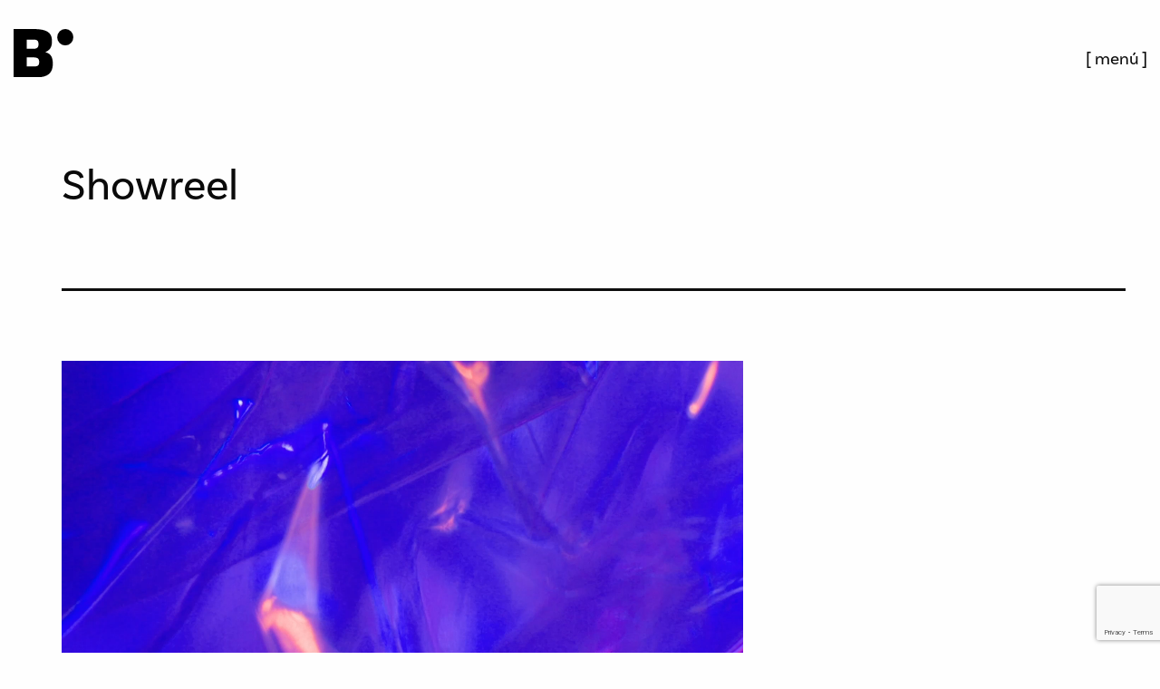

--- FILE ---
content_type: text/html; charset=UTF-8
request_url: https://www.rbit.mx/showreel/
body_size: 6790
content:
<!doctype html>
<html lang="es">
<head>
	<meta charset="UTF-8">
	<meta name="viewport" content="width=device-width, initial-scale=1">
	<link rel="profile" href="https://gmpg.org/xfn/11">
  <!-- Google Tag Manager -->
  <script>(function(w,d,s,l,i){w[l]=w[l]||[];w[l].push({'gtm.start':
  new Date().getTime(),event:'gtm.js'});var f=d.getElementsByTagName(s)[0],
  j=d.createElement(s),dl=l!='dataLayer'?'&l='+l:'';j.async=true;j.src=
  'https://www.googletagmanager.com/gtm.js?id='+i+dl;f.parentNode.insertBefore(j,f);
  })(window,document,'script','dataLayer','GTM-N6M575X');</script>
<!-- End Google Tag Manager -->
	<meta name='robots' content='index, follow, max-image-preview:large, max-snippet:-1, max-video-preview:-1' />
	<style>img:is([sizes="auto" i], [sizes^="auto," i]) { contain-intrinsic-size: 3000px 1500px }</style>
	
	<!-- This site is optimized with the Yoast SEO plugin v25.4 - https://yoast.com/wordpress/plugins/seo/ -->
	<title>Showreel &#183; rbit</title>
	<meta name="description" content="Productora Audiovisual en León, Guanajuato. Video Comercial, Animación 2D y 3D, Contenido para redes sociales, producción completa para YouTube" />
	<link rel="canonical" href="https://www.rbit.mx/showreel/" />
	<meta property="og:locale" content="es_MX" />
	<meta property="og:type" content="article" />
	<meta property="og:title" content="Showreel &#183; rbit" />
	<meta property="og:description" content="Productora Audiovisual en León, Guanajuato. Video Comercial, Animación 2D y 3D, Contenido para redes sociales, producción completa para YouTube" />
	<meta property="og:url" content="https://www.rbit.mx/showreel/" />
	<meta property="og:site_name" content="rbit" />
	<meta property="article:modified_time" content="2024-01-30T16:53:17+00:00" />
	<meta name="twitter:card" content="summary_large_image" />
	<meta name="twitter:label1" content="Tiempo de lectura" />
	<meta name="twitter:data1" content="1 minuto" />
	<script type="application/ld+json" class="yoast-schema-graph">{"@context":"https://schema.org","@graph":[{"@type":"WebPage","@id":"https://www.rbit.mx/showreel/","url":"https://www.rbit.mx/showreel/","name":"Showreel &#183; rbit","isPartOf":{"@id":"https://www.rbit.mx/#website"},"datePublished":"2024-01-26T17:15:35+00:00","dateModified":"2024-01-30T16:53:17+00:00","description":"Productora Audiovisual en León, Guanajuato. Video Comercial, Animación 2D y 3D, Contenido para redes sociales, producción completa para YouTube","breadcrumb":{"@id":"https://www.rbit.mx/showreel/#breadcrumb"},"inLanguage":"es","potentialAction":[{"@type":"ReadAction","target":["https://www.rbit.mx/showreel/"]}]},{"@type":"BreadcrumbList","@id":"https://www.rbit.mx/showreel/#breadcrumb","itemListElement":[{"@type":"ListItem","position":1,"name":"Inicio","item":"https://www.rbit.mx/"},{"@type":"ListItem","position":2,"name":"Showreel"}]},{"@type":"WebSite","@id":"https://www.rbit.mx/#website","url":"https://www.rbit.mx/","name":"rbit","description":"Agencia Branding Digital - Branding, Ecommerce, Marketing Digital","potentialAction":[{"@type":"SearchAction","target":{"@type":"EntryPoint","urlTemplate":"https://www.rbit.mx/?s={search_term_string}"},"query-input":{"@type":"PropertyValueSpecification","valueRequired":true,"valueName":"search_term_string"}}],"inLanguage":"es"}]}</script>
	<!-- / Yoast SEO plugin. -->


<link rel="alternate" type="application/rss+xml" title="rbit &raquo; Feed" href="https://www.rbit.mx/feed/" />
<link rel="alternate" type="application/rss+xml" title="rbit &raquo; RSS de los comentarios" href="https://www.rbit.mx/comments/feed/" />
<script>
window._wpemojiSettings = {"baseUrl":"https:\/\/s.w.org\/images\/core\/emoji\/16.0.1\/72x72\/","ext":".png","svgUrl":"https:\/\/s.w.org\/images\/core\/emoji\/16.0.1\/svg\/","svgExt":".svg","source":{"concatemoji":"https:\/\/www.rbit.mx\/wp-includes\/js\/wp-emoji-release.min.js?ver=6.8.3"}};
/*! This file is auto-generated */
!function(s,n){var o,i,e;function c(e){try{var t={supportTests:e,timestamp:(new Date).valueOf()};sessionStorage.setItem(o,JSON.stringify(t))}catch(e){}}function p(e,t,n){e.clearRect(0,0,e.canvas.width,e.canvas.height),e.fillText(t,0,0);var t=new Uint32Array(e.getImageData(0,0,e.canvas.width,e.canvas.height).data),a=(e.clearRect(0,0,e.canvas.width,e.canvas.height),e.fillText(n,0,0),new Uint32Array(e.getImageData(0,0,e.canvas.width,e.canvas.height).data));return t.every(function(e,t){return e===a[t]})}function u(e,t){e.clearRect(0,0,e.canvas.width,e.canvas.height),e.fillText(t,0,0);for(var n=e.getImageData(16,16,1,1),a=0;a<n.data.length;a++)if(0!==n.data[a])return!1;return!0}function f(e,t,n,a){switch(t){case"flag":return n(e,"\ud83c\udff3\ufe0f\u200d\u26a7\ufe0f","\ud83c\udff3\ufe0f\u200b\u26a7\ufe0f")?!1:!n(e,"\ud83c\udde8\ud83c\uddf6","\ud83c\udde8\u200b\ud83c\uddf6")&&!n(e,"\ud83c\udff4\udb40\udc67\udb40\udc62\udb40\udc65\udb40\udc6e\udb40\udc67\udb40\udc7f","\ud83c\udff4\u200b\udb40\udc67\u200b\udb40\udc62\u200b\udb40\udc65\u200b\udb40\udc6e\u200b\udb40\udc67\u200b\udb40\udc7f");case"emoji":return!a(e,"\ud83e\udedf")}return!1}function g(e,t,n,a){var r="undefined"!=typeof WorkerGlobalScope&&self instanceof WorkerGlobalScope?new OffscreenCanvas(300,150):s.createElement("canvas"),o=r.getContext("2d",{willReadFrequently:!0}),i=(o.textBaseline="top",o.font="600 32px Arial",{});return e.forEach(function(e){i[e]=t(o,e,n,a)}),i}function t(e){var t=s.createElement("script");t.src=e,t.defer=!0,s.head.appendChild(t)}"undefined"!=typeof Promise&&(o="wpEmojiSettingsSupports",i=["flag","emoji"],n.supports={everything:!0,everythingExceptFlag:!0},e=new Promise(function(e){s.addEventListener("DOMContentLoaded",e,{once:!0})}),new Promise(function(t){var n=function(){try{var e=JSON.parse(sessionStorage.getItem(o));if("object"==typeof e&&"number"==typeof e.timestamp&&(new Date).valueOf()<e.timestamp+604800&&"object"==typeof e.supportTests)return e.supportTests}catch(e){}return null}();if(!n){if("undefined"!=typeof Worker&&"undefined"!=typeof OffscreenCanvas&&"undefined"!=typeof URL&&URL.createObjectURL&&"undefined"!=typeof Blob)try{var e="postMessage("+g.toString()+"("+[JSON.stringify(i),f.toString(),p.toString(),u.toString()].join(",")+"));",a=new Blob([e],{type:"text/javascript"}),r=new Worker(URL.createObjectURL(a),{name:"wpTestEmojiSupports"});return void(r.onmessage=function(e){c(n=e.data),r.terminate(),t(n)})}catch(e){}c(n=g(i,f,p,u))}t(n)}).then(function(e){for(var t in e)n.supports[t]=e[t],n.supports.everything=n.supports.everything&&n.supports[t],"flag"!==t&&(n.supports.everythingExceptFlag=n.supports.everythingExceptFlag&&n.supports[t]);n.supports.everythingExceptFlag=n.supports.everythingExceptFlag&&!n.supports.flag,n.DOMReady=!1,n.readyCallback=function(){n.DOMReady=!0}}).then(function(){return e}).then(function(){var e;n.supports.everything||(n.readyCallback(),(e=n.source||{}).concatemoji?t(e.concatemoji):e.wpemoji&&e.twemoji&&(t(e.twemoji),t(e.wpemoji)))}))}((window,document),window._wpemojiSettings);
</script>
<style id='wp-emoji-styles-inline-css'>

	img.wp-smiley, img.emoji {
		display: inline !important;
		border: none !important;
		box-shadow: none !important;
		height: 1em !important;
		width: 1em !important;
		margin: 0 0.07em !important;
		vertical-align: -0.1em !important;
		background: none !important;
		padding: 0 !important;
	}
</style>
<link rel='stylesheet' id='wp-block-library-css' href='https://www.rbit.mx/wp-includes/css/dist/block-library/style.min.css?ver=6.8.3' media='all' />
<style id='classic-theme-styles-inline-css'>
/*! This file is auto-generated */
.wp-block-button__link{color:#fff;background-color:#32373c;border-radius:9999px;box-shadow:none;text-decoration:none;padding:calc(.667em + 2px) calc(1.333em + 2px);font-size:1.125em}.wp-block-file__button{background:#32373c;color:#fff;text-decoration:none}
</style>
<style id='global-styles-inline-css'>
:root{--wp--preset--aspect-ratio--square: 1;--wp--preset--aspect-ratio--4-3: 4/3;--wp--preset--aspect-ratio--3-4: 3/4;--wp--preset--aspect-ratio--3-2: 3/2;--wp--preset--aspect-ratio--2-3: 2/3;--wp--preset--aspect-ratio--16-9: 16/9;--wp--preset--aspect-ratio--9-16: 9/16;--wp--preset--color--black: #000000;--wp--preset--color--cyan-bluish-gray: #abb8c3;--wp--preset--color--white: #ffffff;--wp--preset--color--pale-pink: #f78da7;--wp--preset--color--vivid-red: #cf2e2e;--wp--preset--color--luminous-vivid-orange: #ff6900;--wp--preset--color--luminous-vivid-amber: #fcb900;--wp--preset--color--light-green-cyan: #7bdcb5;--wp--preset--color--vivid-green-cyan: #00d084;--wp--preset--color--pale-cyan-blue: #8ed1fc;--wp--preset--color--vivid-cyan-blue: #0693e3;--wp--preset--color--vivid-purple: #9b51e0;--wp--preset--gradient--vivid-cyan-blue-to-vivid-purple: linear-gradient(135deg,rgba(6,147,227,1) 0%,rgb(155,81,224) 100%);--wp--preset--gradient--light-green-cyan-to-vivid-green-cyan: linear-gradient(135deg,rgb(122,220,180) 0%,rgb(0,208,130) 100%);--wp--preset--gradient--luminous-vivid-amber-to-luminous-vivid-orange: linear-gradient(135deg,rgba(252,185,0,1) 0%,rgba(255,105,0,1) 100%);--wp--preset--gradient--luminous-vivid-orange-to-vivid-red: linear-gradient(135deg,rgba(255,105,0,1) 0%,rgb(207,46,46) 100%);--wp--preset--gradient--very-light-gray-to-cyan-bluish-gray: linear-gradient(135deg,rgb(238,238,238) 0%,rgb(169,184,195) 100%);--wp--preset--gradient--cool-to-warm-spectrum: linear-gradient(135deg,rgb(74,234,220) 0%,rgb(151,120,209) 20%,rgb(207,42,186) 40%,rgb(238,44,130) 60%,rgb(251,105,98) 80%,rgb(254,248,76) 100%);--wp--preset--gradient--blush-light-purple: linear-gradient(135deg,rgb(255,206,236) 0%,rgb(152,150,240) 100%);--wp--preset--gradient--blush-bordeaux: linear-gradient(135deg,rgb(254,205,165) 0%,rgb(254,45,45) 50%,rgb(107,0,62) 100%);--wp--preset--gradient--luminous-dusk: linear-gradient(135deg,rgb(255,203,112) 0%,rgb(199,81,192) 50%,rgb(65,88,208) 100%);--wp--preset--gradient--pale-ocean: linear-gradient(135deg,rgb(255,245,203) 0%,rgb(182,227,212) 50%,rgb(51,167,181) 100%);--wp--preset--gradient--electric-grass: linear-gradient(135deg,rgb(202,248,128) 0%,rgb(113,206,126) 100%);--wp--preset--gradient--midnight: linear-gradient(135deg,rgb(2,3,129) 0%,rgb(40,116,252) 100%);--wp--preset--font-size--small: 13px;--wp--preset--font-size--medium: 20px;--wp--preset--font-size--large: 36px;--wp--preset--font-size--x-large: 42px;--wp--preset--spacing--20: 0.44rem;--wp--preset--spacing--30: 0.67rem;--wp--preset--spacing--40: 1rem;--wp--preset--spacing--50: 1.5rem;--wp--preset--spacing--60: 2.25rem;--wp--preset--spacing--70: 3.38rem;--wp--preset--spacing--80: 5.06rem;--wp--preset--shadow--natural: 6px 6px 9px rgba(0, 0, 0, 0.2);--wp--preset--shadow--deep: 12px 12px 50px rgba(0, 0, 0, 0.4);--wp--preset--shadow--sharp: 6px 6px 0px rgba(0, 0, 0, 0.2);--wp--preset--shadow--outlined: 6px 6px 0px -3px rgba(255, 255, 255, 1), 6px 6px rgba(0, 0, 0, 1);--wp--preset--shadow--crisp: 6px 6px 0px rgba(0, 0, 0, 1);}:where(.is-layout-flex){gap: 0.5em;}:where(.is-layout-grid){gap: 0.5em;}body .is-layout-flex{display: flex;}.is-layout-flex{flex-wrap: wrap;align-items: center;}.is-layout-flex > :is(*, div){margin: 0;}body .is-layout-grid{display: grid;}.is-layout-grid > :is(*, div){margin: 0;}:where(.wp-block-columns.is-layout-flex){gap: 2em;}:where(.wp-block-columns.is-layout-grid){gap: 2em;}:where(.wp-block-post-template.is-layout-flex){gap: 1.25em;}:where(.wp-block-post-template.is-layout-grid){gap: 1.25em;}.has-black-color{color: var(--wp--preset--color--black) !important;}.has-cyan-bluish-gray-color{color: var(--wp--preset--color--cyan-bluish-gray) !important;}.has-white-color{color: var(--wp--preset--color--white) !important;}.has-pale-pink-color{color: var(--wp--preset--color--pale-pink) !important;}.has-vivid-red-color{color: var(--wp--preset--color--vivid-red) !important;}.has-luminous-vivid-orange-color{color: var(--wp--preset--color--luminous-vivid-orange) !important;}.has-luminous-vivid-amber-color{color: var(--wp--preset--color--luminous-vivid-amber) !important;}.has-light-green-cyan-color{color: var(--wp--preset--color--light-green-cyan) !important;}.has-vivid-green-cyan-color{color: var(--wp--preset--color--vivid-green-cyan) !important;}.has-pale-cyan-blue-color{color: var(--wp--preset--color--pale-cyan-blue) !important;}.has-vivid-cyan-blue-color{color: var(--wp--preset--color--vivid-cyan-blue) !important;}.has-vivid-purple-color{color: var(--wp--preset--color--vivid-purple) !important;}.has-black-background-color{background-color: var(--wp--preset--color--black) !important;}.has-cyan-bluish-gray-background-color{background-color: var(--wp--preset--color--cyan-bluish-gray) !important;}.has-white-background-color{background-color: var(--wp--preset--color--white) !important;}.has-pale-pink-background-color{background-color: var(--wp--preset--color--pale-pink) !important;}.has-vivid-red-background-color{background-color: var(--wp--preset--color--vivid-red) !important;}.has-luminous-vivid-orange-background-color{background-color: var(--wp--preset--color--luminous-vivid-orange) !important;}.has-luminous-vivid-amber-background-color{background-color: var(--wp--preset--color--luminous-vivid-amber) !important;}.has-light-green-cyan-background-color{background-color: var(--wp--preset--color--light-green-cyan) !important;}.has-vivid-green-cyan-background-color{background-color: var(--wp--preset--color--vivid-green-cyan) !important;}.has-pale-cyan-blue-background-color{background-color: var(--wp--preset--color--pale-cyan-blue) !important;}.has-vivid-cyan-blue-background-color{background-color: var(--wp--preset--color--vivid-cyan-blue) !important;}.has-vivid-purple-background-color{background-color: var(--wp--preset--color--vivid-purple) !important;}.has-black-border-color{border-color: var(--wp--preset--color--black) !important;}.has-cyan-bluish-gray-border-color{border-color: var(--wp--preset--color--cyan-bluish-gray) !important;}.has-white-border-color{border-color: var(--wp--preset--color--white) !important;}.has-pale-pink-border-color{border-color: var(--wp--preset--color--pale-pink) !important;}.has-vivid-red-border-color{border-color: var(--wp--preset--color--vivid-red) !important;}.has-luminous-vivid-orange-border-color{border-color: var(--wp--preset--color--luminous-vivid-orange) !important;}.has-luminous-vivid-amber-border-color{border-color: var(--wp--preset--color--luminous-vivid-amber) !important;}.has-light-green-cyan-border-color{border-color: var(--wp--preset--color--light-green-cyan) !important;}.has-vivid-green-cyan-border-color{border-color: var(--wp--preset--color--vivid-green-cyan) !important;}.has-pale-cyan-blue-border-color{border-color: var(--wp--preset--color--pale-cyan-blue) !important;}.has-vivid-cyan-blue-border-color{border-color: var(--wp--preset--color--vivid-cyan-blue) !important;}.has-vivid-purple-border-color{border-color: var(--wp--preset--color--vivid-purple) !important;}.has-vivid-cyan-blue-to-vivid-purple-gradient-background{background: var(--wp--preset--gradient--vivid-cyan-blue-to-vivid-purple) !important;}.has-light-green-cyan-to-vivid-green-cyan-gradient-background{background: var(--wp--preset--gradient--light-green-cyan-to-vivid-green-cyan) !important;}.has-luminous-vivid-amber-to-luminous-vivid-orange-gradient-background{background: var(--wp--preset--gradient--luminous-vivid-amber-to-luminous-vivid-orange) !important;}.has-luminous-vivid-orange-to-vivid-red-gradient-background{background: var(--wp--preset--gradient--luminous-vivid-orange-to-vivid-red) !important;}.has-very-light-gray-to-cyan-bluish-gray-gradient-background{background: var(--wp--preset--gradient--very-light-gray-to-cyan-bluish-gray) !important;}.has-cool-to-warm-spectrum-gradient-background{background: var(--wp--preset--gradient--cool-to-warm-spectrum) !important;}.has-blush-light-purple-gradient-background{background: var(--wp--preset--gradient--blush-light-purple) !important;}.has-blush-bordeaux-gradient-background{background: var(--wp--preset--gradient--blush-bordeaux) !important;}.has-luminous-dusk-gradient-background{background: var(--wp--preset--gradient--luminous-dusk) !important;}.has-pale-ocean-gradient-background{background: var(--wp--preset--gradient--pale-ocean) !important;}.has-electric-grass-gradient-background{background: var(--wp--preset--gradient--electric-grass) !important;}.has-midnight-gradient-background{background: var(--wp--preset--gradient--midnight) !important;}.has-small-font-size{font-size: var(--wp--preset--font-size--small) !important;}.has-medium-font-size{font-size: var(--wp--preset--font-size--medium) !important;}.has-large-font-size{font-size: var(--wp--preset--font-size--large) !important;}.has-x-large-font-size{font-size: var(--wp--preset--font-size--x-large) !important;}
:where(.wp-block-post-template.is-layout-flex){gap: 1.25em;}:where(.wp-block-post-template.is-layout-grid){gap: 1.25em;}
:where(.wp-block-columns.is-layout-flex){gap: 2em;}:where(.wp-block-columns.is-layout-grid){gap: 2em;}
:root :where(.wp-block-pullquote){font-size: 1.5em;line-height: 1.6;}
</style>
<link rel='stylesheet' id='contact-form-7-css' href='https://www.rbit.mx/wp-content/plugins/contact-form-7/includes/css/styles.css?ver=6.1' media='all' />
<link rel='stylesheet' id='rbit25-style-css' href='https://www.rbit.mx/wp-content/themes/rbit25_wp/style.css?ver=1.0.0' media='all' />
<link rel='stylesheet' id='cf7cf-style-css' href='https://www.rbit.mx/wp-content/plugins/cf7-conditional-fields/style.css?ver=2.6.2' media='all' />
<script src="https://www.rbit.mx/wp-includes/js/jquery/jquery.min.js?ver=3.7.1" id="jquery-core-js"></script>
<script src="https://www.rbit.mx/wp-includes/js/jquery/jquery-migrate.min.js?ver=3.4.1" id="jquery-migrate-js"></script>
<link rel="https://api.w.org/" href="https://www.rbit.mx/wp-json/" /><link rel="alternate" title="JSON" type="application/json" href="https://www.rbit.mx/wp-json/wp/v2/pages/759" /><link rel="EditURI" type="application/rsd+xml" title="RSD" href="https://www.rbit.mx/xmlrpc.php?rsd" />
<meta name="generator" content="WordPress 6.8.3" />
<link rel='shortlink' href='https://www.rbit.mx/?p=759' />
<link rel="alternate" title="oEmbed (JSON)" type="application/json+oembed" href="https://www.rbit.mx/wp-json/oembed/1.0/embed?url=https%3A%2F%2Fwww.rbit.mx%2Fshowreel%2F" />
<link rel="alternate" title="oEmbed (XML)" type="text/xml+oembed" href="https://www.rbit.mx/wp-json/oembed/1.0/embed?url=https%3A%2F%2Fwww.rbit.mx%2Fshowreel%2F&#038;format=xml" />
<style>.recentcomments a{display:inline !important;padding:0 !important;margin:0 !important;}</style></head>

<body class="wp-singular page-template page-template-page-reel page-template-page-reel-php page page-id-759 wp-theme-rbit25_wp">
  <!-- Google Tag Manager (noscript) -->
<noscript><iframe src="https://www.googletagmanager.com/ns.html?id=GTM-N6M575X"
height="0" width="0" style="display:none;visibility:hidden"></iframe></noscript>
<!-- End Google Tag Manager (noscript) -->
<header class="main">
  <div class="headertop">    
    <div class="grid-container full">
      <div class="grid-x grid-padding-x">
        <div class="large-1 small-6 cell">
          <div class="logo">
            <a href="/"><img src="https://www.rbit.mx/wp-content/themes/rbit25_wp/assets/imgs/rbit_simbolo.svg"></a>
          </div>        
        </div>
        <div class="large-1 large-offset-10 small-6 cell buttonmenu">
          <a class="openmenu">menú</a>
        </div>
      </div>
    </div>
  </div>
  <div class="menumovil" data-visible="false">
    <div class="nav">
      <nav class="main_nav">        
        <ul>
          <li><a href="https://www.rbit.mx/agencia-digital"><span>{1}</span>Agencia</a></li>
          <li><a href="https://www.rbit.mx/servicios"><span>{2}</span>Servicios</a></li>
          <li><a href="https://www.rbit.mx/portafolio"><span>{3}</span>Portafolio</a></li>
          <li><a href="https://www.rbit.mx/contacto"><span>{4}</span>Contacto</a></li>
          <li><a href="https://www.rbit.mx/blog"><span>{5}</span>Blog</a></li>
        </ul>
      </nav>
      <nav class="redes">
        <ul>            
            <li><a href="https://www.instagram.com/rbitmx" target="_blank" class="link">instagram</a></li>
            <li><a href="https://www.facebook.com/rbitmx" target="_blank" class="link">facebook</a></li>
            <li><a href="https://www.tiktok.com/@rbitmotion" target="_blank" class="link">tiktok</a></li>
          </ul>
      </nav>
      <div class="address">
        <p>blvd. juan alonso de torres 313. León, Guanajuato México</p>
        <p>+52 477 675 33 45</p>
      </div>
    </div>
    <div class="brand">
      <img src="https://www.rbit.mx/wp-content/themes/rbit25_wp/assets/imgs/rbit_logo.svg">
    </div>
    <button class="close_menu">cerrar</button>
  </div>
</header>	<section class="top_page">
		<div class="grid-container full">
			<div class="grid-x grid-padding-x align-center">
				<div class="large-11 cell">
					<h1>Showreel</h1>		        
				</div>
			</div>
		</div>
	</section>
	<section class="contenido_servicio">
		<div class="grid-container full">
			<div class="grid-x grid-padding-x align-center">
				<div class="large-11 cell contenido">
					<div class="grid-x grid-padding-x">
						<div class="large-8 cell">
							
							
<figure class="wp-block-video aligncenter"><video controls src="https://www.rbit.mx/wp-content/uploads/2024/01/rbit2024-v2-2.mp4"></video></figure>



<div style="height:50px" aria-hidden="true" class="wp-block-spacer"></div>



<p class="has-text-align-center has-small-font-size">Somos una productora Audiovisual con sede en León, Guanajuato. Video Comercial, Animación 2D y 3D, Contenido para redes sociales, producción completa para YouTube</p>
						</div>
					</div>
				</div>
			</div>
		</div>
	</section>
	


<footer class="main">
  <div class="grid-container full">
    <div class="grid-x grid-padding-x">
      <div class="cell">
        <p class="slogan">productos digitales para humanos normales</p>
        <a href="/" class="logo"><img src="https://www.rbit.mx/wp-content/themes/rbit25_wp/assets/imgs/rbit_logo.svg"></a>
        <address>
          <p>León, Guanajuato. México</p>
          <p>+52 477 675 33 45</p>
        </address>
        <nav class="redes_footer">
          <ul>            
			<li><a href="https://www.instagram.com/rbitmx" target="_blank" class="link">instagram</a></li>
            <li><a href="https://www.facebook.com/rbitmx" target="_blank" class="link">facebook</a></li>
            <li><a href="https://www.tiktok.com/@rbitmotion" target="_blank" class="link">tiktok</a></li>
          </ul>
        </nav>
      </div>
    </div>
  </div>
</footer>

<script type="speculationrules">
{"prefetch":[{"source":"document","where":{"and":[{"href_matches":"\/*"},{"not":{"href_matches":["\/wp-*.php","\/wp-admin\/*","\/wp-content\/uploads\/*","\/wp-content\/*","\/wp-content\/plugins\/*","\/wp-content\/themes\/rbit25_wp\/*","\/*\\?(.+)"]}},{"not":{"selector_matches":"a[rel~=\"nofollow\"]"}},{"not":{"selector_matches":".no-prefetch, .no-prefetch a"}}]},"eagerness":"conservative"}]}
</script>
<script src="https://www.rbit.mx/wp-includes/js/dist/hooks.min.js?ver=4d63a3d491d11ffd8ac6" id="wp-hooks-js"></script>
<script src="https://www.rbit.mx/wp-includes/js/dist/i18n.min.js?ver=5e580eb46a90c2b997e6" id="wp-i18n-js"></script>
<script id="wp-i18n-js-after">
wp.i18n.setLocaleData( { 'text direction\u0004ltr': [ 'ltr' ] } );
</script>
<script src="https://www.rbit.mx/wp-content/plugins/contact-form-7/includes/swv/js/index.js?ver=6.1" id="swv-js"></script>
<script id="contact-form-7-js-translations">
( function( domain, translations ) {
	var localeData = translations.locale_data[ domain ] || translations.locale_data.messages;
	localeData[""].domain = domain;
	wp.i18n.setLocaleData( localeData, domain );
} )( "contact-form-7", {"translation-revision-date":"2024-07-11 13:54:29+0000","generator":"GlotPress\/4.0.1","domain":"messages","locale_data":{"messages":{"":{"domain":"messages","plural-forms":"nplurals=2; plural=n != 1;","lang":"es_MX"},"Error:":["Error:"]}},"comment":{"reference":"includes\/js\/index.js"}} );
</script>
<script id="contact-form-7-js-before">
var wpcf7 = {
    "api": {
        "root": "https:\/\/www.rbit.mx\/wp-json\/",
        "namespace": "contact-form-7\/v1"
    }
};
</script>
<script src="https://www.rbit.mx/wp-content/plugins/contact-form-7/includes/js/index.js?ver=6.1" id="contact-form-7-js"></script>
<script src="https://www.rbit.mx/wp-content/themes/rbit25_wp/assets/js/navigation.js?ver=1.0.0" id="rbit25-navigation-js"></script>
<script src="https://www.rbit.mx/wp-content/themes/rbit25_wp/assets/js/menu.js?ver=1.0.0" id="rbit25-menu-js"></script>
<script id="wpcf7cf-scripts-js-extra">
var wpcf7cf_global_settings = {"ajaxurl":"https:\/\/www.rbit.mx\/wp-admin\/admin-ajax.php"};
</script>
<script src="https://www.rbit.mx/wp-content/plugins/cf7-conditional-fields/js/scripts.js?ver=2.6.2" id="wpcf7cf-scripts-js"></script>
<script src="https://www.google.com/recaptcha/api.js?render=6Lcho_YpAAAAABKffLmTRPFtVOxKtKwrT3nYrnFc&amp;ver=3.0" id="google-recaptcha-js"></script>
<script src="https://www.rbit.mx/wp-includes/js/dist/vendor/wp-polyfill.min.js?ver=3.15.0" id="wp-polyfill-js"></script>
<script id="wpcf7-recaptcha-js-before">
var wpcf7_recaptcha = {
    "sitekey": "6Lcho_YpAAAAABKffLmTRPFtVOxKtKwrT3nYrnFc",
    "actions": {
        "homepage": "homepage",
        "contactform": "contactform"
    }
};
</script>
<script src="https://www.rbit.mx/wp-content/plugins/contact-form-7/modules/recaptcha/index.js?ver=6.1" id="wpcf7-recaptcha-js"></script>

</body>
</html>


--- FILE ---
content_type: text/html; charset=utf-8
request_url: https://www.google.com/recaptcha/api2/anchor?ar=1&k=6Lcho_YpAAAAABKffLmTRPFtVOxKtKwrT3nYrnFc&co=aHR0cHM6Ly93d3cucmJpdC5teDo0NDM.&hl=en&v=9TiwnJFHeuIw_s0wSd3fiKfN&size=invisible&anchor-ms=20000&execute-ms=30000&cb=s06x3aore9kz
body_size: 48391
content:
<!DOCTYPE HTML><html dir="ltr" lang="en"><head><meta http-equiv="Content-Type" content="text/html; charset=UTF-8">
<meta http-equiv="X-UA-Compatible" content="IE=edge">
<title>reCAPTCHA</title>
<style type="text/css">
/* cyrillic-ext */
@font-face {
  font-family: 'Roboto';
  font-style: normal;
  font-weight: 400;
  font-stretch: 100%;
  src: url(//fonts.gstatic.com/s/roboto/v48/KFO7CnqEu92Fr1ME7kSn66aGLdTylUAMa3GUBHMdazTgWw.woff2) format('woff2');
  unicode-range: U+0460-052F, U+1C80-1C8A, U+20B4, U+2DE0-2DFF, U+A640-A69F, U+FE2E-FE2F;
}
/* cyrillic */
@font-face {
  font-family: 'Roboto';
  font-style: normal;
  font-weight: 400;
  font-stretch: 100%;
  src: url(//fonts.gstatic.com/s/roboto/v48/KFO7CnqEu92Fr1ME7kSn66aGLdTylUAMa3iUBHMdazTgWw.woff2) format('woff2');
  unicode-range: U+0301, U+0400-045F, U+0490-0491, U+04B0-04B1, U+2116;
}
/* greek-ext */
@font-face {
  font-family: 'Roboto';
  font-style: normal;
  font-weight: 400;
  font-stretch: 100%;
  src: url(//fonts.gstatic.com/s/roboto/v48/KFO7CnqEu92Fr1ME7kSn66aGLdTylUAMa3CUBHMdazTgWw.woff2) format('woff2');
  unicode-range: U+1F00-1FFF;
}
/* greek */
@font-face {
  font-family: 'Roboto';
  font-style: normal;
  font-weight: 400;
  font-stretch: 100%;
  src: url(//fonts.gstatic.com/s/roboto/v48/KFO7CnqEu92Fr1ME7kSn66aGLdTylUAMa3-UBHMdazTgWw.woff2) format('woff2');
  unicode-range: U+0370-0377, U+037A-037F, U+0384-038A, U+038C, U+038E-03A1, U+03A3-03FF;
}
/* math */
@font-face {
  font-family: 'Roboto';
  font-style: normal;
  font-weight: 400;
  font-stretch: 100%;
  src: url(//fonts.gstatic.com/s/roboto/v48/KFO7CnqEu92Fr1ME7kSn66aGLdTylUAMawCUBHMdazTgWw.woff2) format('woff2');
  unicode-range: U+0302-0303, U+0305, U+0307-0308, U+0310, U+0312, U+0315, U+031A, U+0326-0327, U+032C, U+032F-0330, U+0332-0333, U+0338, U+033A, U+0346, U+034D, U+0391-03A1, U+03A3-03A9, U+03B1-03C9, U+03D1, U+03D5-03D6, U+03F0-03F1, U+03F4-03F5, U+2016-2017, U+2034-2038, U+203C, U+2040, U+2043, U+2047, U+2050, U+2057, U+205F, U+2070-2071, U+2074-208E, U+2090-209C, U+20D0-20DC, U+20E1, U+20E5-20EF, U+2100-2112, U+2114-2115, U+2117-2121, U+2123-214F, U+2190, U+2192, U+2194-21AE, U+21B0-21E5, U+21F1-21F2, U+21F4-2211, U+2213-2214, U+2216-22FF, U+2308-230B, U+2310, U+2319, U+231C-2321, U+2336-237A, U+237C, U+2395, U+239B-23B7, U+23D0, U+23DC-23E1, U+2474-2475, U+25AF, U+25B3, U+25B7, U+25BD, U+25C1, U+25CA, U+25CC, U+25FB, U+266D-266F, U+27C0-27FF, U+2900-2AFF, U+2B0E-2B11, U+2B30-2B4C, U+2BFE, U+3030, U+FF5B, U+FF5D, U+1D400-1D7FF, U+1EE00-1EEFF;
}
/* symbols */
@font-face {
  font-family: 'Roboto';
  font-style: normal;
  font-weight: 400;
  font-stretch: 100%;
  src: url(//fonts.gstatic.com/s/roboto/v48/KFO7CnqEu92Fr1ME7kSn66aGLdTylUAMaxKUBHMdazTgWw.woff2) format('woff2');
  unicode-range: U+0001-000C, U+000E-001F, U+007F-009F, U+20DD-20E0, U+20E2-20E4, U+2150-218F, U+2190, U+2192, U+2194-2199, U+21AF, U+21E6-21F0, U+21F3, U+2218-2219, U+2299, U+22C4-22C6, U+2300-243F, U+2440-244A, U+2460-24FF, U+25A0-27BF, U+2800-28FF, U+2921-2922, U+2981, U+29BF, U+29EB, U+2B00-2BFF, U+4DC0-4DFF, U+FFF9-FFFB, U+10140-1018E, U+10190-1019C, U+101A0, U+101D0-101FD, U+102E0-102FB, U+10E60-10E7E, U+1D2C0-1D2D3, U+1D2E0-1D37F, U+1F000-1F0FF, U+1F100-1F1AD, U+1F1E6-1F1FF, U+1F30D-1F30F, U+1F315, U+1F31C, U+1F31E, U+1F320-1F32C, U+1F336, U+1F378, U+1F37D, U+1F382, U+1F393-1F39F, U+1F3A7-1F3A8, U+1F3AC-1F3AF, U+1F3C2, U+1F3C4-1F3C6, U+1F3CA-1F3CE, U+1F3D4-1F3E0, U+1F3ED, U+1F3F1-1F3F3, U+1F3F5-1F3F7, U+1F408, U+1F415, U+1F41F, U+1F426, U+1F43F, U+1F441-1F442, U+1F444, U+1F446-1F449, U+1F44C-1F44E, U+1F453, U+1F46A, U+1F47D, U+1F4A3, U+1F4B0, U+1F4B3, U+1F4B9, U+1F4BB, U+1F4BF, U+1F4C8-1F4CB, U+1F4D6, U+1F4DA, U+1F4DF, U+1F4E3-1F4E6, U+1F4EA-1F4ED, U+1F4F7, U+1F4F9-1F4FB, U+1F4FD-1F4FE, U+1F503, U+1F507-1F50B, U+1F50D, U+1F512-1F513, U+1F53E-1F54A, U+1F54F-1F5FA, U+1F610, U+1F650-1F67F, U+1F687, U+1F68D, U+1F691, U+1F694, U+1F698, U+1F6AD, U+1F6B2, U+1F6B9-1F6BA, U+1F6BC, U+1F6C6-1F6CF, U+1F6D3-1F6D7, U+1F6E0-1F6EA, U+1F6F0-1F6F3, U+1F6F7-1F6FC, U+1F700-1F7FF, U+1F800-1F80B, U+1F810-1F847, U+1F850-1F859, U+1F860-1F887, U+1F890-1F8AD, U+1F8B0-1F8BB, U+1F8C0-1F8C1, U+1F900-1F90B, U+1F93B, U+1F946, U+1F984, U+1F996, U+1F9E9, U+1FA00-1FA6F, U+1FA70-1FA7C, U+1FA80-1FA89, U+1FA8F-1FAC6, U+1FACE-1FADC, U+1FADF-1FAE9, U+1FAF0-1FAF8, U+1FB00-1FBFF;
}
/* vietnamese */
@font-face {
  font-family: 'Roboto';
  font-style: normal;
  font-weight: 400;
  font-stretch: 100%;
  src: url(//fonts.gstatic.com/s/roboto/v48/KFO7CnqEu92Fr1ME7kSn66aGLdTylUAMa3OUBHMdazTgWw.woff2) format('woff2');
  unicode-range: U+0102-0103, U+0110-0111, U+0128-0129, U+0168-0169, U+01A0-01A1, U+01AF-01B0, U+0300-0301, U+0303-0304, U+0308-0309, U+0323, U+0329, U+1EA0-1EF9, U+20AB;
}
/* latin-ext */
@font-face {
  font-family: 'Roboto';
  font-style: normal;
  font-weight: 400;
  font-stretch: 100%;
  src: url(//fonts.gstatic.com/s/roboto/v48/KFO7CnqEu92Fr1ME7kSn66aGLdTylUAMa3KUBHMdazTgWw.woff2) format('woff2');
  unicode-range: U+0100-02BA, U+02BD-02C5, U+02C7-02CC, U+02CE-02D7, U+02DD-02FF, U+0304, U+0308, U+0329, U+1D00-1DBF, U+1E00-1E9F, U+1EF2-1EFF, U+2020, U+20A0-20AB, U+20AD-20C0, U+2113, U+2C60-2C7F, U+A720-A7FF;
}
/* latin */
@font-face {
  font-family: 'Roboto';
  font-style: normal;
  font-weight: 400;
  font-stretch: 100%;
  src: url(//fonts.gstatic.com/s/roboto/v48/KFO7CnqEu92Fr1ME7kSn66aGLdTylUAMa3yUBHMdazQ.woff2) format('woff2');
  unicode-range: U+0000-00FF, U+0131, U+0152-0153, U+02BB-02BC, U+02C6, U+02DA, U+02DC, U+0304, U+0308, U+0329, U+2000-206F, U+20AC, U+2122, U+2191, U+2193, U+2212, U+2215, U+FEFF, U+FFFD;
}
/* cyrillic-ext */
@font-face {
  font-family: 'Roboto';
  font-style: normal;
  font-weight: 500;
  font-stretch: 100%;
  src: url(//fonts.gstatic.com/s/roboto/v48/KFO7CnqEu92Fr1ME7kSn66aGLdTylUAMa3GUBHMdazTgWw.woff2) format('woff2');
  unicode-range: U+0460-052F, U+1C80-1C8A, U+20B4, U+2DE0-2DFF, U+A640-A69F, U+FE2E-FE2F;
}
/* cyrillic */
@font-face {
  font-family: 'Roboto';
  font-style: normal;
  font-weight: 500;
  font-stretch: 100%;
  src: url(//fonts.gstatic.com/s/roboto/v48/KFO7CnqEu92Fr1ME7kSn66aGLdTylUAMa3iUBHMdazTgWw.woff2) format('woff2');
  unicode-range: U+0301, U+0400-045F, U+0490-0491, U+04B0-04B1, U+2116;
}
/* greek-ext */
@font-face {
  font-family: 'Roboto';
  font-style: normal;
  font-weight: 500;
  font-stretch: 100%;
  src: url(//fonts.gstatic.com/s/roboto/v48/KFO7CnqEu92Fr1ME7kSn66aGLdTylUAMa3CUBHMdazTgWw.woff2) format('woff2');
  unicode-range: U+1F00-1FFF;
}
/* greek */
@font-face {
  font-family: 'Roboto';
  font-style: normal;
  font-weight: 500;
  font-stretch: 100%;
  src: url(//fonts.gstatic.com/s/roboto/v48/KFO7CnqEu92Fr1ME7kSn66aGLdTylUAMa3-UBHMdazTgWw.woff2) format('woff2');
  unicode-range: U+0370-0377, U+037A-037F, U+0384-038A, U+038C, U+038E-03A1, U+03A3-03FF;
}
/* math */
@font-face {
  font-family: 'Roboto';
  font-style: normal;
  font-weight: 500;
  font-stretch: 100%;
  src: url(//fonts.gstatic.com/s/roboto/v48/KFO7CnqEu92Fr1ME7kSn66aGLdTylUAMawCUBHMdazTgWw.woff2) format('woff2');
  unicode-range: U+0302-0303, U+0305, U+0307-0308, U+0310, U+0312, U+0315, U+031A, U+0326-0327, U+032C, U+032F-0330, U+0332-0333, U+0338, U+033A, U+0346, U+034D, U+0391-03A1, U+03A3-03A9, U+03B1-03C9, U+03D1, U+03D5-03D6, U+03F0-03F1, U+03F4-03F5, U+2016-2017, U+2034-2038, U+203C, U+2040, U+2043, U+2047, U+2050, U+2057, U+205F, U+2070-2071, U+2074-208E, U+2090-209C, U+20D0-20DC, U+20E1, U+20E5-20EF, U+2100-2112, U+2114-2115, U+2117-2121, U+2123-214F, U+2190, U+2192, U+2194-21AE, U+21B0-21E5, U+21F1-21F2, U+21F4-2211, U+2213-2214, U+2216-22FF, U+2308-230B, U+2310, U+2319, U+231C-2321, U+2336-237A, U+237C, U+2395, U+239B-23B7, U+23D0, U+23DC-23E1, U+2474-2475, U+25AF, U+25B3, U+25B7, U+25BD, U+25C1, U+25CA, U+25CC, U+25FB, U+266D-266F, U+27C0-27FF, U+2900-2AFF, U+2B0E-2B11, U+2B30-2B4C, U+2BFE, U+3030, U+FF5B, U+FF5D, U+1D400-1D7FF, U+1EE00-1EEFF;
}
/* symbols */
@font-face {
  font-family: 'Roboto';
  font-style: normal;
  font-weight: 500;
  font-stretch: 100%;
  src: url(//fonts.gstatic.com/s/roboto/v48/KFO7CnqEu92Fr1ME7kSn66aGLdTylUAMaxKUBHMdazTgWw.woff2) format('woff2');
  unicode-range: U+0001-000C, U+000E-001F, U+007F-009F, U+20DD-20E0, U+20E2-20E4, U+2150-218F, U+2190, U+2192, U+2194-2199, U+21AF, U+21E6-21F0, U+21F3, U+2218-2219, U+2299, U+22C4-22C6, U+2300-243F, U+2440-244A, U+2460-24FF, U+25A0-27BF, U+2800-28FF, U+2921-2922, U+2981, U+29BF, U+29EB, U+2B00-2BFF, U+4DC0-4DFF, U+FFF9-FFFB, U+10140-1018E, U+10190-1019C, U+101A0, U+101D0-101FD, U+102E0-102FB, U+10E60-10E7E, U+1D2C0-1D2D3, U+1D2E0-1D37F, U+1F000-1F0FF, U+1F100-1F1AD, U+1F1E6-1F1FF, U+1F30D-1F30F, U+1F315, U+1F31C, U+1F31E, U+1F320-1F32C, U+1F336, U+1F378, U+1F37D, U+1F382, U+1F393-1F39F, U+1F3A7-1F3A8, U+1F3AC-1F3AF, U+1F3C2, U+1F3C4-1F3C6, U+1F3CA-1F3CE, U+1F3D4-1F3E0, U+1F3ED, U+1F3F1-1F3F3, U+1F3F5-1F3F7, U+1F408, U+1F415, U+1F41F, U+1F426, U+1F43F, U+1F441-1F442, U+1F444, U+1F446-1F449, U+1F44C-1F44E, U+1F453, U+1F46A, U+1F47D, U+1F4A3, U+1F4B0, U+1F4B3, U+1F4B9, U+1F4BB, U+1F4BF, U+1F4C8-1F4CB, U+1F4D6, U+1F4DA, U+1F4DF, U+1F4E3-1F4E6, U+1F4EA-1F4ED, U+1F4F7, U+1F4F9-1F4FB, U+1F4FD-1F4FE, U+1F503, U+1F507-1F50B, U+1F50D, U+1F512-1F513, U+1F53E-1F54A, U+1F54F-1F5FA, U+1F610, U+1F650-1F67F, U+1F687, U+1F68D, U+1F691, U+1F694, U+1F698, U+1F6AD, U+1F6B2, U+1F6B9-1F6BA, U+1F6BC, U+1F6C6-1F6CF, U+1F6D3-1F6D7, U+1F6E0-1F6EA, U+1F6F0-1F6F3, U+1F6F7-1F6FC, U+1F700-1F7FF, U+1F800-1F80B, U+1F810-1F847, U+1F850-1F859, U+1F860-1F887, U+1F890-1F8AD, U+1F8B0-1F8BB, U+1F8C0-1F8C1, U+1F900-1F90B, U+1F93B, U+1F946, U+1F984, U+1F996, U+1F9E9, U+1FA00-1FA6F, U+1FA70-1FA7C, U+1FA80-1FA89, U+1FA8F-1FAC6, U+1FACE-1FADC, U+1FADF-1FAE9, U+1FAF0-1FAF8, U+1FB00-1FBFF;
}
/* vietnamese */
@font-face {
  font-family: 'Roboto';
  font-style: normal;
  font-weight: 500;
  font-stretch: 100%;
  src: url(//fonts.gstatic.com/s/roboto/v48/KFO7CnqEu92Fr1ME7kSn66aGLdTylUAMa3OUBHMdazTgWw.woff2) format('woff2');
  unicode-range: U+0102-0103, U+0110-0111, U+0128-0129, U+0168-0169, U+01A0-01A1, U+01AF-01B0, U+0300-0301, U+0303-0304, U+0308-0309, U+0323, U+0329, U+1EA0-1EF9, U+20AB;
}
/* latin-ext */
@font-face {
  font-family: 'Roboto';
  font-style: normal;
  font-weight: 500;
  font-stretch: 100%;
  src: url(//fonts.gstatic.com/s/roboto/v48/KFO7CnqEu92Fr1ME7kSn66aGLdTylUAMa3KUBHMdazTgWw.woff2) format('woff2');
  unicode-range: U+0100-02BA, U+02BD-02C5, U+02C7-02CC, U+02CE-02D7, U+02DD-02FF, U+0304, U+0308, U+0329, U+1D00-1DBF, U+1E00-1E9F, U+1EF2-1EFF, U+2020, U+20A0-20AB, U+20AD-20C0, U+2113, U+2C60-2C7F, U+A720-A7FF;
}
/* latin */
@font-face {
  font-family: 'Roboto';
  font-style: normal;
  font-weight: 500;
  font-stretch: 100%;
  src: url(//fonts.gstatic.com/s/roboto/v48/KFO7CnqEu92Fr1ME7kSn66aGLdTylUAMa3yUBHMdazQ.woff2) format('woff2');
  unicode-range: U+0000-00FF, U+0131, U+0152-0153, U+02BB-02BC, U+02C6, U+02DA, U+02DC, U+0304, U+0308, U+0329, U+2000-206F, U+20AC, U+2122, U+2191, U+2193, U+2212, U+2215, U+FEFF, U+FFFD;
}
/* cyrillic-ext */
@font-face {
  font-family: 'Roboto';
  font-style: normal;
  font-weight: 900;
  font-stretch: 100%;
  src: url(//fonts.gstatic.com/s/roboto/v48/KFO7CnqEu92Fr1ME7kSn66aGLdTylUAMa3GUBHMdazTgWw.woff2) format('woff2');
  unicode-range: U+0460-052F, U+1C80-1C8A, U+20B4, U+2DE0-2DFF, U+A640-A69F, U+FE2E-FE2F;
}
/* cyrillic */
@font-face {
  font-family: 'Roboto';
  font-style: normal;
  font-weight: 900;
  font-stretch: 100%;
  src: url(//fonts.gstatic.com/s/roboto/v48/KFO7CnqEu92Fr1ME7kSn66aGLdTylUAMa3iUBHMdazTgWw.woff2) format('woff2');
  unicode-range: U+0301, U+0400-045F, U+0490-0491, U+04B0-04B1, U+2116;
}
/* greek-ext */
@font-face {
  font-family: 'Roboto';
  font-style: normal;
  font-weight: 900;
  font-stretch: 100%;
  src: url(//fonts.gstatic.com/s/roboto/v48/KFO7CnqEu92Fr1ME7kSn66aGLdTylUAMa3CUBHMdazTgWw.woff2) format('woff2');
  unicode-range: U+1F00-1FFF;
}
/* greek */
@font-face {
  font-family: 'Roboto';
  font-style: normal;
  font-weight: 900;
  font-stretch: 100%;
  src: url(//fonts.gstatic.com/s/roboto/v48/KFO7CnqEu92Fr1ME7kSn66aGLdTylUAMa3-UBHMdazTgWw.woff2) format('woff2');
  unicode-range: U+0370-0377, U+037A-037F, U+0384-038A, U+038C, U+038E-03A1, U+03A3-03FF;
}
/* math */
@font-face {
  font-family: 'Roboto';
  font-style: normal;
  font-weight: 900;
  font-stretch: 100%;
  src: url(//fonts.gstatic.com/s/roboto/v48/KFO7CnqEu92Fr1ME7kSn66aGLdTylUAMawCUBHMdazTgWw.woff2) format('woff2');
  unicode-range: U+0302-0303, U+0305, U+0307-0308, U+0310, U+0312, U+0315, U+031A, U+0326-0327, U+032C, U+032F-0330, U+0332-0333, U+0338, U+033A, U+0346, U+034D, U+0391-03A1, U+03A3-03A9, U+03B1-03C9, U+03D1, U+03D5-03D6, U+03F0-03F1, U+03F4-03F5, U+2016-2017, U+2034-2038, U+203C, U+2040, U+2043, U+2047, U+2050, U+2057, U+205F, U+2070-2071, U+2074-208E, U+2090-209C, U+20D0-20DC, U+20E1, U+20E5-20EF, U+2100-2112, U+2114-2115, U+2117-2121, U+2123-214F, U+2190, U+2192, U+2194-21AE, U+21B0-21E5, U+21F1-21F2, U+21F4-2211, U+2213-2214, U+2216-22FF, U+2308-230B, U+2310, U+2319, U+231C-2321, U+2336-237A, U+237C, U+2395, U+239B-23B7, U+23D0, U+23DC-23E1, U+2474-2475, U+25AF, U+25B3, U+25B7, U+25BD, U+25C1, U+25CA, U+25CC, U+25FB, U+266D-266F, U+27C0-27FF, U+2900-2AFF, U+2B0E-2B11, U+2B30-2B4C, U+2BFE, U+3030, U+FF5B, U+FF5D, U+1D400-1D7FF, U+1EE00-1EEFF;
}
/* symbols */
@font-face {
  font-family: 'Roboto';
  font-style: normal;
  font-weight: 900;
  font-stretch: 100%;
  src: url(//fonts.gstatic.com/s/roboto/v48/KFO7CnqEu92Fr1ME7kSn66aGLdTylUAMaxKUBHMdazTgWw.woff2) format('woff2');
  unicode-range: U+0001-000C, U+000E-001F, U+007F-009F, U+20DD-20E0, U+20E2-20E4, U+2150-218F, U+2190, U+2192, U+2194-2199, U+21AF, U+21E6-21F0, U+21F3, U+2218-2219, U+2299, U+22C4-22C6, U+2300-243F, U+2440-244A, U+2460-24FF, U+25A0-27BF, U+2800-28FF, U+2921-2922, U+2981, U+29BF, U+29EB, U+2B00-2BFF, U+4DC0-4DFF, U+FFF9-FFFB, U+10140-1018E, U+10190-1019C, U+101A0, U+101D0-101FD, U+102E0-102FB, U+10E60-10E7E, U+1D2C0-1D2D3, U+1D2E0-1D37F, U+1F000-1F0FF, U+1F100-1F1AD, U+1F1E6-1F1FF, U+1F30D-1F30F, U+1F315, U+1F31C, U+1F31E, U+1F320-1F32C, U+1F336, U+1F378, U+1F37D, U+1F382, U+1F393-1F39F, U+1F3A7-1F3A8, U+1F3AC-1F3AF, U+1F3C2, U+1F3C4-1F3C6, U+1F3CA-1F3CE, U+1F3D4-1F3E0, U+1F3ED, U+1F3F1-1F3F3, U+1F3F5-1F3F7, U+1F408, U+1F415, U+1F41F, U+1F426, U+1F43F, U+1F441-1F442, U+1F444, U+1F446-1F449, U+1F44C-1F44E, U+1F453, U+1F46A, U+1F47D, U+1F4A3, U+1F4B0, U+1F4B3, U+1F4B9, U+1F4BB, U+1F4BF, U+1F4C8-1F4CB, U+1F4D6, U+1F4DA, U+1F4DF, U+1F4E3-1F4E6, U+1F4EA-1F4ED, U+1F4F7, U+1F4F9-1F4FB, U+1F4FD-1F4FE, U+1F503, U+1F507-1F50B, U+1F50D, U+1F512-1F513, U+1F53E-1F54A, U+1F54F-1F5FA, U+1F610, U+1F650-1F67F, U+1F687, U+1F68D, U+1F691, U+1F694, U+1F698, U+1F6AD, U+1F6B2, U+1F6B9-1F6BA, U+1F6BC, U+1F6C6-1F6CF, U+1F6D3-1F6D7, U+1F6E0-1F6EA, U+1F6F0-1F6F3, U+1F6F7-1F6FC, U+1F700-1F7FF, U+1F800-1F80B, U+1F810-1F847, U+1F850-1F859, U+1F860-1F887, U+1F890-1F8AD, U+1F8B0-1F8BB, U+1F8C0-1F8C1, U+1F900-1F90B, U+1F93B, U+1F946, U+1F984, U+1F996, U+1F9E9, U+1FA00-1FA6F, U+1FA70-1FA7C, U+1FA80-1FA89, U+1FA8F-1FAC6, U+1FACE-1FADC, U+1FADF-1FAE9, U+1FAF0-1FAF8, U+1FB00-1FBFF;
}
/* vietnamese */
@font-face {
  font-family: 'Roboto';
  font-style: normal;
  font-weight: 900;
  font-stretch: 100%;
  src: url(//fonts.gstatic.com/s/roboto/v48/KFO7CnqEu92Fr1ME7kSn66aGLdTylUAMa3OUBHMdazTgWw.woff2) format('woff2');
  unicode-range: U+0102-0103, U+0110-0111, U+0128-0129, U+0168-0169, U+01A0-01A1, U+01AF-01B0, U+0300-0301, U+0303-0304, U+0308-0309, U+0323, U+0329, U+1EA0-1EF9, U+20AB;
}
/* latin-ext */
@font-face {
  font-family: 'Roboto';
  font-style: normal;
  font-weight: 900;
  font-stretch: 100%;
  src: url(//fonts.gstatic.com/s/roboto/v48/KFO7CnqEu92Fr1ME7kSn66aGLdTylUAMa3KUBHMdazTgWw.woff2) format('woff2');
  unicode-range: U+0100-02BA, U+02BD-02C5, U+02C7-02CC, U+02CE-02D7, U+02DD-02FF, U+0304, U+0308, U+0329, U+1D00-1DBF, U+1E00-1E9F, U+1EF2-1EFF, U+2020, U+20A0-20AB, U+20AD-20C0, U+2113, U+2C60-2C7F, U+A720-A7FF;
}
/* latin */
@font-face {
  font-family: 'Roboto';
  font-style: normal;
  font-weight: 900;
  font-stretch: 100%;
  src: url(//fonts.gstatic.com/s/roboto/v48/KFO7CnqEu92Fr1ME7kSn66aGLdTylUAMa3yUBHMdazQ.woff2) format('woff2');
  unicode-range: U+0000-00FF, U+0131, U+0152-0153, U+02BB-02BC, U+02C6, U+02DA, U+02DC, U+0304, U+0308, U+0329, U+2000-206F, U+20AC, U+2122, U+2191, U+2193, U+2212, U+2215, U+FEFF, U+FFFD;
}

</style>
<link rel="stylesheet" type="text/css" href="https://www.gstatic.com/recaptcha/releases/9TiwnJFHeuIw_s0wSd3fiKfN/styles__ltr.css">
<script nonce="EAo2B1MF-VWuEPFsv3B37w" type="text/javascript">window['__recaptcha_api'] = 'https://www.google.com/recaptcha/api2/';</script>
<script type="text/javascript" src="https://www.gstatic.com/recaptcha/releases/9TiwnJFHeuIw_s0wSd3fiKfN/recaptcha__en.js" nonce="EAo2B1MF-VWuEPFsv3B37w">
      
    </script></head>
<body><div id="rc-anchor-alert" class="rc-anchor-alert"></div>
<input type="hidden" id="recaptcha-token" value="[base64]">
<script type="text/javascript" nonce="EAo2B1MF-VWuEPFsv3B37w">
      recaptcha.anchor.Main.init("[\x22ainput\x22,[\x22bgdata\x22,\x22\x22,\[base64]/[base64]/bmV3IFpbdF0obVswXSk6Sz09Mj9uZXcgWlt0XShtWzBdLG1bMV0pOks9PTM/bmV3IFpbdF0obVswXSxtWzFdLG1bMl0pOks9PTQ/[base64]/[base64]/[base64]/[base64]/[base64]/[base64]/[base64]/[base64]/[base64]/[base64]/[base64]/[base64]/[base64]/[base64]\\u003d\\u003d\x22,\[base64]\\u003d\x22,\x22w6A5LcOhTW8RwoXCgsKVw7pJwpd1wqfCm8KkQcO/[base64]/CiXPCisKdw5jDmMKNOGnDlH/ClXPDrsK8EsOsVlpIc3EJwofCgSNfw67DicO4fcOhw4/DiFdsw55tbcK3wqcqIjxtATLCq3DCsV1jc8Ojw7Z0acOewp4gZhzCjWMuw6TDusKGKcK9S8KZIcOHwobCicKvw49QwpBoY8OveEfDv1Nkw47Doy/DojQYw5wJEcOJwo9swojDvcO6wq5XewYGwrTCusOeY1fCmcKXT8K2w7Iiw5I0N8OaFcOECMKww6wlbMO2AD3CnmMPT347w5TDrXQdwqrDgMKuc8KFf8OjwrXDsMOzH23Dm8OZAmc5w5LCssO2PcKLI2/[base64]/CqRDDmnBWwrptwrnDpcOvw54gwrU3M8OsFzthw63CscO+w4zDhHJFw4o1w5zCpsOaw5NvZ2bCosKNWcOvw588w6bCs8KNCsK/FU95w60bMk8zw7zDr1fDtCPCtsKtw6YLEmfDpsKhKcO4wrNDE2LDtcKLLMKTw5PCm8OPQsKJJi0SQcO8KiwCwozCm8KTHcOVw6QAKMKLDVMrb05Iwq5wY8Kkw7XCqVLCmCjDl3gawqrChsODw7DCqsOOUsKYSxgYwqQ0w4U5YcKFw7dlOCdnw4lDbWsdLsOGw5/CocOxecOtwqHDsgTDohjCoC7CqCtQWMK1w7UlwpQuw6oawqBjwrfCoy7Dv0xvMyZlUjjDqcO3X8OCVE3CucKjw5B8PQkFCMOjwpssH2Q/wocUJcKnwr4zGgPCi1PCrcKRw7t2VcKLDsOlwoLCpMKIwqMnGcKOf8Oxb8Kow7kEUsOwGxkuMsK2LBzDsMOmw7VTM8OPIijDpsKlwpjDo8KpwoF4cn9CFxg0wpHCo3MAw54BanLDljvDisKEGMOAw5rDkS5bbE/[base64]/CisOeBcO+w5bDq8OAdsKIXDfDuW/CjwgawoXCs8OfWAfCqcOCbMKew502w4TDnBk6wo8FAFMCwr/DjE7CtcObKcO5w4/DnsOUwrjCqhnDpMK/V8Ozw6cGwqrDk8OTw53Cm8KqSMKHU3hQfsKHMDLDji7CosKtaMO/w6LDjMOIFFxowqvCjcKWwqEIw4PDugDDicOxwpDDlcOww5zDtMO4wpsERhUcZFzDqmc3wrkewpR0V0cBDg/[base64]/[base64]/wr7DlcKnWkhnwqtlwodPw6wFOMOoU8Obw7HCqsK8wp7CgMOWw5RPwoXCgANzwqbDsCvCusKIPgzCmWnDqcOSP8OvK3Ivw4QXw5MPJ2PCrTlmwoIUwrl5HXM1cMO8MMKWSsKAIcO6w6J2w4/CpcOkEE/CgwhqwrMlLsKKw6XDnHFFW1bDvALCm2ZFw5zCsDwKQsO8PDjCom/ChzpJPTDDpMOJw69acMKwPMKJwo14wrcSwos+VHpwwr3CkcK0wqnCinF4wp/DqFY1Nh5lHMOfwo7DrEvCsTsawpzDgTcqf3oKBsOPF1zCksKwwq7DgcKjQX7DoyNEScOKwqQ5QynChcK8wq1/HmMIZ8Odw5jDlg7DkcOUw6NXJzXCvxlww6V6w6dzOsKydzTDiHDCq8OCw7pnwp1nMz3CqsKMe3/CosK7w4TCmMKzQihgDcKWwpPDhn8ufXEjw4s2LXHCgl/[base64]/ClMOow7bCmy/DucODwr/CpcKPwrVIMhPCmcKZRMOdUzzCusKPwp7CqDAKwrvDjVQ/wqLCrQR0wq/CpsKvwqBUw6YawrLDq8KfQcOtwrPCrihBw7NswrVaw6zDk8K/w489w61wIMOMEQ7DlQbDtMOGw4Ebw6lDw6sow7pMeR5qUMKvNsK7w4YeHnHCtCTDgcOREFg5DMOtOVxGwpgKw4XDt8K5w4TCn8KRV8KWaMObW0jDq8KDBcKNwq/[base64]/[base64]/CqDnCg3tVw63DpG4Dw7vCmAxywrXDlxpUw6rCiXg2wrAkw7E8wostw4t5w7I3A8KAwpLDmBbCncO2McOXeMK6wrPDkicgd3I1e8KNwpfCmcOoWsKgwoFOwqYHNTpMwozCjX0HwqTCm0J/wqjCvntXw48Rw5nDiQp9wqoEw6TCu8Kifm7CixlRZsOKF8KUwoDCgcKWawRcPcO+w7nDnzzDhcKSw4zDvcOrY8OuLDIddykBw5/DuVBmw4HDlsKlwod9wqcAwqfCqyjCnsOMW8KwwphMdnsoBMO8wosjw4bCt8OhwqI2FMOzMcOgRCjDjsKnw7XDkCfCrsKdOsObYsOEA2kWfTovwopewptmwq3DuVrCiSEwFsOUVzLDi1sVQ8Kkw43ChFxgwofCjh5va2rCgV/Dpmhnw5RPLsOdVwp6w6QELjM3wqvCrhjChsOKw7Jlc8OTDsOST8Oiw7ctLcK8w5zDncOkR8Kew6XCs8ObNXTCn8Kjw6AuBz/CijLDvTIMHcO+QnkUw7fClUbCmcOeP0vCjQZKw5dgw7bCiMKHwqPDo8KJTw7DtUnDu8K+w6/CgMOdeMOTwqI8wqnCpsKtDlw6axIjB8KVwonCh2nChHDDtyY+wq0ewqrCoMOKIMK5KwXDunQvQcOsw5fDt2xuGW8FwobDiCZTw7YTE2/[base64]/Di3Zdw5o1w5t/w4c5wpLCicKQOAPDiMKawpkewo7DrGsgw71QFngdS27ChkbCvnwQw70tVMOXDw4Mw4vDq8OWwqXDjgotIMO5w51jQhApwovCnMKawqrDh8OMw6TDk8O/w5PDlcKUSHFJwpPCkDtXCSfDhsOELMONw5fDkcO8w49vw7DCusOvwqXCv8K4XTnDhzVZw6nChUDClnjDnsOww58UbsKOSMKbF1fCmxBLw4/CjMOHwod9w77CjcKbwp7DvkQtJcOTwozCqMK3w4p5BcOrW3/CqsO9NDjCjsKPLMKIfwYjUXFWw7gGdVxgTcOlWsKRw7nCg8Kmw5ssR8K2EsKbPW0MGcKAwo/CqnnDmQPDrVXDsXRGIMKmQMODw6ZHw5sNwqNLHXrCgMOke1TDsMKmTcO9w5gLw6xLP8Kiw6fCjcORworDry/DgcK6w43Cu8KTRGLCtlQkdMOJwpHClMKxwpsqFgcjKU3CnA9bwqDCq2kKw4jCsMOHw4bCmcOFwoXDl2/DmsOjwrrDik3CqkLCrMKFCkh1wr58C0TCicOuw5TCml3Dh1fDnMOHI0ptwocYw7oRSi4rV04mNx1FFsK1J8OaV8KSwrTCv3LCvcOow4kDTkJzfwLCmHI9w7jCkMOpw7/CsHx+woTDrSl4w4vDmAN0w7k3acKrwrE3GMKRw60oYyMWw6PDmFVrIU8NZMK3w4gbTAYCY8KCQxTDkcKpB3fCicKZEMOjPl/DocOTw78jRsKCw6R1wrTCsHNlw7jCpnnDhnHCgsKHw4bDlg1AEMKYw6JUdj3Cp8KgFUwVw4oSI8OjYjh+bsOJwph3eMKZw4TDnXfCqMO9w582w6MlAcKFw4B/V28nACxfw5thdgXDtyYew4XDvcKHCUMvbMOuWcKgGg4LwqnCpA1KSw9MFMKKwrnDgg8qwqJiw7VrBhXDg1bCtcK8O8Kjwp/DrsOgwpjDn8OgAB/CtsKSTjXCgcKxw7dCwpLDs8Kuwp19EcKzwoJSwoQ1woPDlXcaw4BsTMOJwqMNMMOvw6HCssO+w7IqwqDDsMOnBsKUw4l4woDCvWkhOMOZw6gYwr3Crj/Co0/DrSs0wplKZXrCk1zDkyoow6TDjsOBYC58w5BkcRrCoMOsw4XDhhDDpyXDqinCm8ODwppiw484w5bCqEjCh8KNRcKdw5owV31Sw7gwwr1RSWVVesOcw6lcwrjDhBIFwoHCuULCn1fCikNOwqfCi8K8w7/DuTUQwoo8w7xOLcObwq/[base64]/ChsKkw5l8w5QlwrJfw4HCpwnCt3PDoFrDmMKKw5HDoyl1wqRtbMK6YMK0N8O3woHCu8KKdcKywoFDKlZUOMKiPcOuw54LwrJdfMOmwo4vXXZFw4x6SMKZw6kww4DDo0piYj7DsMOuwrbDoMO7BC/DmMOmwqZow6Mpw6wDIsOeKTR+CsOQNsKeCcOQcBLCtGFiw5bDoWZXw4U3wrYbwqPCpUkmO8O+wprDlF0lw57CmHLCkMK9GC3DisOjN11afF0HCcKMwrjDrVzCpsOowo/Con/DicKzQSzDnD0WwqJmw5BowoPCl8KLwpksAcKtaTrChHXCjgfCgFrDpVYow43DtcKbJTEIw6VaecK3woR3ZMKoSjthRsOtcMO+aMOhw4PDnmrCqH4IJcOMYBjCusKIwrTDm0tfw6lrNsOoLMOjw7zDgRp6wpPDgS0Fw5TDt8Ohwp3DhcK6wpvCu37Dshliw5fCoi/CvMK/[base64]/CjyVwwqbDrMKcw6JhMnQQwpTClUfDssKSJkJsw459fcK4wqYvw7F3w4TDjhbCkhZdw5UdwogTw5bDicOSwoTDocK7w4clGsKnw6jCkQDDhcOUV0bDpCjCu8O7QSHCncK6RH7CjMOqwpsoCyAowpLDmGkpccKwVMOAwq3CiSHDk8KeeMOxwp/DsiJVITXCtSvDp8Kpwrdxw6LCoMOzwrvCtRDDgsKZwp7CnQkswq/CmADDisONJSEOLzTDusO+Vi3DuMKmwoMOw6TDjWYaw7Naw5jCvjfDoMOmw7zCpMOnJMOrPMKwMsKHC8OGw5xxEcKsw7TCn2I4dMKCMsOeYMOjLsOlOynCnMKwwoQiezjCgSfDlcOUw6jCjjkVw79owofDikbDnFNwwoHDjMKJw5/DtUVmw5VBSsK5McKTwqlbV8KxaEsbw7bCrALDicKdwqg6N8KVDiY/[base64]/w5HCrcKNw7/DpG3CuUzDnHxZwrMNwrZYw73ChwBew4DCgz9oWsK5w6Jcw4jCsMKVw4FvwrwIH8OxWEbDijNyEcKJcTYKwrnDvMO4RcKWbEwJw7AFf8KsOcOFw5o0w63DtcOBSxpDw4sowobDvwjCicOBK8K6NSTDhcODwqhowqEkw5fDnkPDgGotwoUBOH/CjAo0JsOWwofCoVUcw5bCj8O4XE8ow5HDrsOlw43DncKZd0cHw4w6woLDs2EkbETCgD/CkMO0w7XCuQBUM8KbOsOMwoTCkljCk13Cq8KOEU5Bw51SCkvDr8KQUcKnw5vCtVfCkMKKw4cOYFlsw6PCqcOYwr9gw4DCoEjCnBrDuEIvwrfDtMKBw5DDqcKHw67CoTc9w6EoYMKlJHLCpCfDpU4OwrEkOVtNIcKawqxkNn41eHbCjgbCgcKlOcODfU/DsQ07w48Zw7PDggsQwoA+dETDmMKcwrQrw4vCrcOlPlxGwqzCscKcw7heOcKkw5Ffw4PDhsOvwpM+w4Z2w7fCg8ONUQzDlhLClcObZQN+wpFRJEDCqMKyMcKBw7hkw4gHw4LCjMK4w7cWw7TClcOKw4rDkhBkFVbCocKuw6jCt3p4w78qwpzCm2MnwpDDoG/[base64]/DssOYwrPDocK4wppjwqbDsg4GQ3/[base64]/CkcKBwqkGwpXClcOAwq0sw4XDjMObw5jDnsOzQcOXM3jDrkY1w5zCvsKawoM/wqbDocK0wqR5MT3DocOXwo0Jwq9OwoXCvBdRw7Qbwo/DsltzwpZqBnPCh8KuwoFXbGkFwpPDl8OKTXAKAsKiw45Ew7xeKCRjRMO3wq0/EUhKaREkw6B7e8Omwr9JwoMaw7XChsKqw7hxMsKQRknDi8Ouw6bDq8Kvw5ZLVsO8dMOAwpnChCFTWMKow6jDh8Oewqkew5XChgQEJMO8WAskTMOkw4ESHsOrYcOSBAXCuHBZHMK1VDbChMO3CS/CrMKzw7vDgcKMIsOSwojDh2jCscO4w5jDihbDokLDjcOaO8K/w6U4Twl2wqAVATlew4vCucKww6fDjsKuwrLDqMKowoJLS8OXw4TCg8O7w581FgXCgWM1CVsbw5Iyw59cwrzCkUzDt0dHF0rDr8O+TnHCogbDpcK+PDDCucK/wrLCjMKILklwCWBYeMKMw5AmWh7CvlB4w6XDpHtxw6cuwqbDrsOWesOcw4/[base64]/CrcO9Bxd6wobDsWZhw6A/eicOEEcEwrjCpsO8wqLDnMKXwr9Jw70/YyItwqg3aA/Ct8OIw4rDj8Kyw4bDs0PDnmIww7nCk8OJHMOVew3CognDqWfDuMK/Zw1SF2fCtgbDpcKzwpA2eAwvwqXDmH4QM0HCjULChgUZDCvCtMKJUsOqUyFJwo9gIcKXw7kScnY3W8OLw5bCq8KJAjUNw4bCvsK4YnU1TcK4O8KQSXjCmXEcw4XDjsObwpUFESXDj8KvLcKJJ2bDlQ/DncK3ejZaGADCnsKZwrQmwqxTOcOJesOXwqXChsOMUBh5wr4yL8O/OsKqwq7CrXB5aMK4wrRsGg4CC8OGw5nCu2fDk8Otw6zDpMKow4LDvcKlN8OFRDIEJUzDscK+w5wMMsOBw7LCvW3Cn8KYw7PCqsKQwqjDlMK3w6zCp8KPwoETw45Dwq7ClcKnW2rDtMKiBjF/w4oXPyAPw5TDnknCiGTDicO5wo0RWHvDtQZ4w4zClkDDn8OyS8KfUsO2YmHCqsObWlXDhA0QFsK7DsOgw4cAwphxKHckwopfw4hrfsO7EMK9wpF/[base64]/Dg2XDhsKAw55uw4LDlsO6w4h1HAHCoTvDpj5uw5QBQGvCjVDCnMK6w5Z4P1gyw63DosKCw6/ClcKqSA89w4ItwqFREj5MVcKFVgHCrcOGw7DCpcKbwo/Dj8OZwpTCkx7CuMOXPnbCjhkRJmlGwpzDhMOGPsKsFcKsCU/Dn8KOw7ctVsK/AkdSVMKQYcK6VgzCpWzDn8ONwqfDqMOfdsOUwq/[base64]/[base64]/CrTjDu2kTwqtjw6d2wrxkdMO5R8K5wqkifnjCtG/DvizDhsOvVRc9eiEXwqjDt19KcsKzw5pHw6UpwqvDmBzDtsO+NMOZdMOQGMKDwoNnwrtaf30/b2Fjwq5Lw44Pw5BkcRvDgMO1d8OJw5oHwqnDicK7w7XDqVJhworCuMKQAMKCwrTCpcKAK3TCpF7DtMKQwpLDvsKPUMKLETnCrcKCwoHDgArChMOxLk7Cm8KbdEwFw64qw4nDsUXDn1PDvcKLw74lAVvDklHDgsKTe8OCd8O1TsO7QB7DnVpOw4BYJcOgQx8/Ujtaw47CssKXCHbDncOwwrjDicOwQgQjBDfCv8O3aMOnBikYDhxIwrvDmjJMw4bDnMKCGyQ+w67CpcKNwqMww6FDw5TDm2Fpw6NeEBIMwrHCpsOYw5fDsmPDtR0cQ8KFHMK8wojDrMOywqIIAyMiODs/FsOIEsKUbMOiCgPCosKwS8KAc8KQwrTDlTHCmCAVPGYYw63CrsOrURHDkMKAFHPDqcKmdynDszDDs0nCrTjCgMKsw6MKw4TClwdXbFnCkMKfQsKrwq9VRWTCk8KmOggZwo0Kfz08Okg3wpPCnsO8wpJawrjCh8OTF8O8A8KmDQjDkcK2fsKdGMO6wo1xWDzDtsOFMcO/[base64]/NsOqL8KNwrMQE8Kuw6zDqMOzWgbCrXHDvAVowpEAWXc8LF7DlU7CocKyKz5Uw5M8wqJuw7vDicKRw7s9HMKhw5p2wpIZwprCok7Dli7CqcKYwqLCrEjCosKYw43CoyXCkMKwT8KGByjCoxjCt2/DgsKVIndFwrXDk8Kpw7FkD1BZwpXDmiTDrcKHdmfCosO+w6PCkMKiwpnCuMKTwo1Pwq3CmVXCuwzDvm7Do8KnbTbDtcKgB8Kuc8O+D0xww5/Ck1vDgQ0Uw4nCvcOZwoN3HcKdPDJTKMK1w5cSwpXCgMObOsK2ZhhVwofDrG/Dkl8uNhvCicOHw5RLw4ZPwpfCqCrCsMK2ZcOzw70DLsODX8KZw7bDmzIkHMOYEFnCpBTCtik8QMKxw5vDvk9xbcKWwqBmEMOweiDCsMK8NMKHXsOEJnvCkMKiMsOSB1cSYHbDvsKpJcOcwrF3F3RGw6UfRMKFw4TDr8KsEMKswqkZT3XDq0bCtX5/EcO5CMO9w4rDliXDhMKWP8OmHD3Ck8ORAwc6dTvDgA3CiMOtwq/DjwfDmAZDw7hxVzQIIGc5XMKbwq/[base64]/DjiQAwrbDtMKmw4zDosKxwpAUwo0JGFUsOsO2w6rDhB/Ckm1uUi3DoMK3fcOmwqvDjcKEw7HCvsKhw6rCoQlxwq1zLcKXcsO4w7fCiDkbwotyVMKhdMKYw5HClsKJwptRHsOUwrw7IMKISCViw4/Co8OTwofDux4ZdghsZ8Kww5/DlRJTwqASfcOJw7hLGcKewqrDj0hiw5oVwoYjw518wr/[base64]/wpjCrsOhw75pwpslw4vDmhLDsy5JXsOVw5nCncKSJht/d8Kpw71dwrPDmVLCoMK9fkgRw5YfwrhiScOdVik6WsOOd8OJw7zCnRFKwrJJwqPDj0QWwoEiwr7DusKzYMKvw5bDqyxkw5pwNTwKw5vDuMO9w4vCisKAUXzCtWbDg8K/[base64]/[base64]/JMOtwpUCwqM1R8O1wrzDvsK1B8O0ASzDsMKXDRNrcknCvXgBw6gUwpfDpsKfRsKhecKswo90w6IbIwt1QVXDi8Omw4bDjsOnXB1OVcOWRT0Aw6wpQldVQMOSQcOHPxTCsxvCi39Ywq/DpXPDsSjDrlBmw5oOZxk2UsOiDcO0aBZjGmRuFMOFw6nDjw/Dq8KUw5bDv3vDtMKRwo8IXHDDpsKHV8O2TGIsw7IjwpbDh8KdwrTChMKgw41ND8Kbw6U+XMK7HVxVNTPCqVTDlyLDi8K4w7nCicK7woDDlhhAF8KuXifCvsO1wrtRJzXDpUvDuQDDi8Kuw5LDucKtw7NjOlHCsT/[base64]/[base64]/[base64]/CocK5wpM7w7xPfMOcRw7Cr8ONw4HCgcOHZUjCtMOcwo9nw41CHHA3EcOlRlE+woTCpsKiSDY8G05LLsOIU8OqPlLCrAASS8KkN8OmYnkDw4XDscK3Q8Oxw6xkXGLDi2ZRYWnCosO3w4DDpy/CtzHDuE3CjsOUFh9UWMKUDws0wpchwpHClMOMGMK9HsKLKj9QwoLCv1lWPMKIw7jDgcKGFsKyw5DDlMKKWVgoHcOyD8O0wqjCu0XDr8KuQG/[base64]/DpMO5GVdGwrcdwoHDjRLCgsK5wqfDsyRBP3HDm8O9Sl1cB8KORx8SwpjDiRTCvcKiTV/Cj8OidsOXw7fCssOHw6rDl8KywpfCmUpkwocvJcOsw6JHwqhdwqzCohjDqMO8cSbCpMOlKnXChcOsTmRYLMOeUcKLwqHCj8Oqw7nDuRAVM37DvsKjwqNSwpTDnGHCj8Kaw6rDnsOJwrUew4DDjMKsWQvDpw5xJx/DnnEGw6p1ZWDDrT/DvsKDPgzCp8KPwooTcjhVAcKLIMKbw6jDv8KpwoHCgFUNaETCpMOuBcKiw5VAT17DnsKDwo/DsEICHijDisO/[base64]/DncOXcXtNwpfDugfDqwXCkhQgNAk/VDbDv8O1SSg0wqPClm/CvXfCuMOlwozDt8K6UzDDjynCoBMyRHXCrQHCvwjDuMK1J0rDscO3w5fDhUQow7gEw5TDkQ3Cg8KqQcObw5bDt8K5wpDCsFM8w7/[base64]/DkcKDw55ww6BoGMKpw7vCuHXDgj1Kw5/Cm8OMFcKqwrlFL07CjDTDrsKhWMOYe8Kiag3DoHlmPsKww5PCg8Okwo1Hw6HCssKnAsO0OHcnIsKFFA5JbiPClMObwot3wrHCshnCqsKgR8O1woIESMKUwpXClcK2XnTDj23DtsOhZcOew63DsR/Dpi5VXMOGGMOIwqnCtAPCh8OEwqnCscOSwqAbBz7Cg8OBHGs8asKgwqgVw509wqHCsm9HwrkGwpDCrxUHYUIHJ1zCq8OxW8O/dl8GwqAyMsOQwpgrE8K3wrQswrPDlCYaHMKfT34rPsOCYzfCkGDDgcK8cwjDhUcGwrVIDQIxw5rCl1LCvgkJImw2wqrCjwhGwrBkwrJ7w7ZELMK7w6bDnH3Ds8OTw7/DlsOqw596L8OYwrQKw70uwp0wS8ObPMOpw4fDnMK1w5XDnkzCosOcw7PDu8Kkw71+d28Lwp/[base64]/wqbDvMKxw67CocOzHMKCdcOpLsOPJcOuwpFawprDiybCm09MTEnCg8KJZ3rDhiIyWXjDlVYFwpEZN8KgUWvDvSR+wqc6wq3Cu0HDhcOKw55Dw5kRw7YCfzbDkcOIwqZlQEp3wpnCoTrCj8OXLMK6f8Knw4HCvUtURFBBTWrCg0TDpXvDm2PDlg8rcSRicsOcAWDCj3/CujDCosKVw73DgsOHBsKdw6YIDMOOF8OxwrPCjDvCkR5gYcKfwqM1X31DcT0uPsOYHUjDucOLwoAaw5lXwrlyeCHDnRbChMOmw5HCl3w7w6fCr3FIw6vDkBzDkS4gMjLDk8OKw4LDo8KiwrxQw6nDj1fCp8O3w6zCq0/[base64]/QnbDoijDrcKkbcKCwpfCrkZuR8KSwoYDLcKIEyHChn4ONDUOYAPDs8Onwp/DtsOZw4jDisOyBsK4enFGw5jDmTMWwpkSScOiQE3CnMOrwrPDgcOiwpPDusOOK8K9OcObw77DgTfDv8KQw5hSRG4zwrPCm8O5L8ORJMK8Q8Oswq4uTx0KUyh6YXzCoCfDpl3CiMKFwpHCtTTDhMOKacOWYsO/[base64]/Dv8KewrzDlk4sw5LCtcKDwrwwAcKrVsKHw4k5wpB7w5HDiMOMwqZcXF5sSMOKXyERw4Itwp1qUzRSa0zCq3LCpsKPwpFjIhEswpTCqsOKw653w7/DncOkwq0dAMOqRWDCjCwkTWDDpFPDusOtwoENwrZOAQlrwr/Cvl54HXlXfcKLw6DDtxXCisOgCsOFTzJpeVjCqFfCtcKow5DClC/Cl8KfOsK2w58Gw47Ds8KSw5x6DsO1NcO8w6TClAUwCT/DoHvCpW3DscKAecK1AXkiw4JdOFTCp8KrM8KFw7UJw74Uw7oewrfDvcKxwrzDhjgfF3nDocOUw47DkMKMwrzDogU/wohXw7TCrH7DmMOnIsKnwpXDnMOdRsOMblELJcOPw43Dnj3DgMOjVsKsw5YkwoINwrnCu8O3w4nDlSLDgMKZP8KpwrnDkMKqdcKTw4ATw7oKw4J1CcKmwqZBwrM0SnbCsErDhcOGDsO2w5jDoRPCtyJ3W0zDjcOcwqnDv8Ogw7/CuMOQwqXCtWbCgGEnw5NFw5vCrMOvwrLDncKPw5fCgSfDgcOQMUNnd3dZw6vDuxTDgcKzd8KlD8Okw4TDjsOYF8Khw4/[base64]/[base64]/DvzTDnMKBwrEsMMOww7NlOMK/wql3a8KNWcKbw5RdHcKpNcOhw5bDgWY/w7UdwrAjwoZeR8OGw48Uw4IWw4AawpvCq8Olw75TTnnCnMKyw4cIUMKbwpswwowYw5jDr0/[base64]/CvsK+w4jDvsKUw48uU2A3N2TDocOkwro4XMKVYk4lw4M5w5fDksKsw5ccw7sewpXCkcO/w5DCq8OSw4oDAmjDplTClB84w4orw4V5wozDrBgvwpUjSsK4X8O8wr7Csyx5XMKlMMOHwrNMw71Pw5Q+w6fDgV0swqFBBjRhcsOCOcOHw5zCuCMLYsODZTRsFDlxKxoTw5jCiMKJw7l4w6NDZzMxY8O2w49Vw40Tw53CnCJbw7/[base64]/[base64]/DtMORQMOIe8ONwo/DscO6J8OqwpXDmsOzw4/CmEbDt8K1NBJaRErDukB5wqo/wok2w4/Do2NcCMK0IsOQDsOxwoMxeMO3w77CiMKtOATDgcOrw6QSFcKJZhcdwoB+CsObSAkbbVoowr8cRSQbScOiYcOQY8ODwqbDrMOxw51Gw44wdMO2w7JnSUxCwpLDlXcTEcOcUnkmwozDkcKZw6Rbw7bCgcKRf8O7wrXDqRHCisK7LcONw67Dkl3CtQ/CicOzwrMHwpbDlX3CqMKNacOmGl7DpsO2L8KYAcONw7EAwqVsw54MZFvDvFfChDPDicOrBxt7LRbCt252wrULSD/[base64]/Cg1YkawhBw47CuMKmEMKGw4FoQ8KqwoZsXS7CuXDCp2R0wr5yw7HCmx/CmcKpw4LDmBjCvWvCsTIAJcOtc8KdwoYlVWzDscKuM8Knwp7CnA43w7nDhMKsXB10woV+esKiw4cXw77CoCPDn1HDpHTDjyY7w4BnBy7CtC7DocKyw4FucwvCnsOjcBNfw6LCgMK+woDDuBJTMMK0wohdwqU/A8O4d8OlS8KSw4EKKMKcXcKnFsKmw53CucK3bwQ/[base64]/LsOLex/ChHfCpMOtwqpCw6BKwq1two3DkMOTw6HDiSTDoQTCrMOicsOMRTInQzjDn0rDlcOIIFtgPylweDnCsg9YJ3EUw6rDkMOeOMKSWQMbw6/[base64]/wqxwZMOLw70MUsKCw5cyDgoFKypHwpDCoiA6W1LClFskAcKNVgEKBUZUYzN2NsKtw7bCnMKGwq9Qw7UCS8KWZsOKwoN1wqzDhsOCEh8zHgHDssOHw7p4QMOxwpfDn3F/w4TDnR/CqMKkGMKGwr99EEFoCmFcw4paYhTDgMKVLMOmbcKEWcKrwq/CmMO7dlIPIhHCpsO/YnHCmyLDvA8bw4tWOMOWwoV1w6/CmXYyw57DicKbwphxH8KPwqPCtgzDt8O4wqQTHnVbw6PCjcOgw7nDqTAHZjofHTzDscK9w7XCp8O+w4Fiw70uw4/Cu8Oow79KR0TCr2nDknNNFX/[base64]/[base64]/Cp2ZTw7jDli7CgSEJaQLCsgbDtz0lw6gvb8OuO8KiDhjDh8OvwqLDgMKnwq/DpMKPD8KxNMKEwoh4wpvCmMOEwqYHw6PCsMK5GybDtxdsw5LDswLClTDCqMKuw6FowqzDomnCkVtBK8Orw4TCucOQBwbCpsOZwrsjw4XCiz/[base64]/DlkwBb8Kfw6EkE8OVw6BcB8KBwoTCqjc9eg40QC0ERsKxw5DDucOlZMKQwowVwp3CjBDDhBhLw6rDnWHCjMKaw5sbwoHDmBDDq0A8w7ocwrXDnwIVwrYdw6DCrwTCuwl/D2wBTxBKwonCgcO3LcKwdhwuOMO/wrvCqcKVw7TCnsOyw5EpARvCkh0PwoJVGsOdw4fCnETDh8KlwroIw4vCkMKCQDPCg8K1w5fDg28HKEvCgcK8wrQmGD5ETMONwpHCo8KWLiIqwqHCjsK6w4TDrcKlw5k5WcOQO8OAw41Nwq/Dg0RMFgZ/O8ONfFPCicOKXC96w43CuMKnw5wNBzXCjHvCssKgesK7NSnDjUodw6gjTF3DhsO4A8KgI3ggbcKFNzJLwo4PwoTDgcObV0/CvDBfw43DlMOhwoUawp/DlMOQwoPDi2XDoH5swpDCicKlwqBCODp8w4VBwpsmw5vCkitQSX3DiiTCiA4tPwZrd8OtHmFSwrZQTFpfXzDCjXg1w43CncK9wpszCRbDrkkqwpMsw5/CtwFvUcKENxNUwp1BGcKxw7oHw4vCqHsrwrnDg8OAYwXDsAbDnjhswokmP8KFw5gfw7rClMObw7XCixZvcMKYYMOQNCTCnQ/CocK2wod9X8Obw4Y/[base64]/[base64]/[base64]/[base64]/CvcOKwqXDr8ONw47DocOvwr0nw6PCpMOTARgkwrkSwqbCl13DoMOaw6REHMO1wr4+JMKkw4Vpw71Xfm/DpcOILsOzTMOBwpvDksOJw6psfSJ9w6DDljlibmXDmMOyJxNHwqzDrcKGw7EjGsOjHllnJMOBIsOCw7jDk8K3GMKaw5zDr8Kid8OTJ8OSWnBxw6IZSwYze8KQCQt5UDjClcK2wqcrM28oP8KCw7/DnDAnfENoD8OrwoLCi8OCwo3Ch8KdBMOBwpTDt8KsVmHCpsO6w6XChMKzwqtRZMO2w4DCoWrDvxHCscO2w53Do0zDh3MKB2oIw4EXLsOwDsKZw5gXw4hpwq/CkMO4w5wjw6PDtH8Bw5I3Z8KsLxnDpwh8w6x9woRuVzLDhhE6woVMd8OewpdaJMKbwpdSwqNVSMOfb2AcesKUGsKIJ11xwr8ifmvDkcKMEMOuw4jDsxvDuFDDksOmw4TCmgFLUsOQwpDCmsOFXcKXwo9XwqHCq8OPZsKvG8Oaw7TDsMKuC1w/w7s/[base64]/DtsKeckDDhzjCvcOwLsO/w5QmX8O2MCfDosODw5fDuhjCqUvCtmBNwr/CswHCtcO5acKKDyFfAyrDqcK3wph4w6xOw7pgw6nDlcKwWsK9dsKxwol9RA9CU8KiQWswwpAFBWscwocNwrdhRRxBPQVNw6bDjiXDgEbDr8OowpoFw6rCgDPDlcO6ZFvDuXlfwrrCqGVmb27Dlg1LwrvDp105woHCqMOww5bDmF/[base64]/Cr3fCvsOxw7R6wqLCosKuwr1gF3/CmcKTZMKdYMO/ZcKNTsKWecOeLx0bUkfClm3CqsKyfD/[base64]/DqkY4wr8jdMKiwp/DtTLCpsKxacOZWCDDr8ODcEJ2wojDssKvWGDCmAtgwqbDklMBHHthOkdlwrRlWjFBwqjChQpMRU7DgFrDssO4wo9Ew4/Do8O3McOJwp0YwoPCrg5vwpTDmELCsg8/[base64]/eyvDjnIZw7V6w47DiGvCt8Ocw5/Dm8KeMx8FHcK6DWsSwpXCqMO6QyY3w7k6wrLCpsKiXXMdPsOlw6IrNcKaMQwVw6fDgcOuwpJPEsOhJ8KxwoAqw78hTMOmw5kfw4/CmcOhMHjCrsO8w6llwpU8w7TCocKidnpFQMOVKcKFTlDDnyTCisKJwqIlw5VWwr3CgEgBQ3TCqMKZwonDucK8w4XCqCU8R3cBw5Exw5XCvEZ6BnzCt1vDtsOdw4TDiwHCnsOmOj7CqsK/[base64]/[base64]/w6jCl8KbfMKcw6DCvcK9A8OVfcOkRMOiwoUhRcOjF8KzFMO8Pz/CvVHCl0jDo8OmG0bDu8Oie3DCqMOeT8K8FMK/GsOfw4HDoAvDmsK0wpELHsK/eMO9AkUQWsOhw53CusKQw5EfwqXDmR/CmsOLHHDDmcO+Wxl9wq7DqcOewqJewrTCni3CnsO2w4BbwofCncKsMMKFw79jYAQhFGjChMKBQ8KMwpbCnG3DgcOOwovCs8K9wpDDpXUkPBTClgnCmlEKHk5rw70wEsK/[base64]/DnE/CosOrw7/[base64]/CicOdCsOXw6jChcOew4s/RAXDmXvDv0Fnw51oFMO7wrt7MsONw6IFcsOdOsOGwrYMw6xeBwLDi8K3HTzDgAHCpxXCiMK1LsOpwrsXwqLDjDNEJgk4w4FdwpgWasKsXn/DrRx7JWzDqcKuwpdeR8OkQsKgwoINYMORw7JOO2UawoDDucKdPFHDtsOkwp3DpMOyD3YJw5JaThtYHFrDniMzBUZ4w73CnHsfSj1hScKKw77DqcOYw7/CuGImTnvDkMKvJ8KaK8Kdw5XCuAlMw7sbbELDgkcmworChiEBw6vDkj/CqMOsUcKSw7sUw59fw4QHwo98wr8Zw73CrgM6DcOSb8OhKw7CvkXCiiA/dikNwqMVw5YWw6hcw6xqw4TCi8OAU8Kfwo7CnhNew4gtwo7CggUFwptKw5rCmMObJCrCvjBPJ8Odwqx7w7UKw7vCsnfDuMKqw6cdBEFlwroWw4tewqB3CXAWwqPCtcKJEcOvwr/CrVsgw6JmUjM3w7vCmsK9wrVEw7DDm0ISw6fDkxJbfsOLQsKJw6DCq3NqwoDDghkoUX7CijEXw54xw6TDiExhwqodPA7CjcKNwozCtHrCmMKV\x22],null,[\x22conf\x22,null,\x226Lcho_YpAAAAABKffLmTRPFtVOxKtKwrT3nYrnFc\x22,0,null,null,null,1,[21,125,63,73,95,87,41,43,42,83,102,105,109,121],[-3059940,142],0,null,null,null,null,0,null,0,null,700,1,null,0,\x22CvoBEg8I8ajhFRgAOgZUOU5CNWISDwjmjuIVGAA6BlFCb29IYxIPCPeI5jcYADoGb2lsZURkEg8I8M3jFRgBOgZmSVZJaGISDwjiyqA3GAE6BmdMTkNIYxIPCN6/tzcYAToGZWF6dTZkEg8I2NKBMhgAOgZBcTc3dmYSDgi45ZQyGAE6BVFCT0QwEg8I0tuVNxgAOgZmZmFXQWUSDwiV2JQyGAA6BlBxNjBuZBIPCMXziDcYADoGYVhvaWFjEg8IjcqGMhgBOgZPd040dGYSDgiK/Yg3GAA6BU1mSUk0Gh0IAxIZHRDwl+M3Dv++pQYZxJ0JGZzijAIZzPMRGQ\\u003d\\u003d\x22,0,1,null,null,1,null,0,0],\x22https://www.rbit.mx:443\x22,null,[3,1,1],null,null,null,1,3600,[\x22https://www.google.com/intl/en/policies/privacy/\x22,\x22https://www.google.com/intl/en/policies/terms/\x22],\x22wRZzATmjwyAzkMpV/zqRlPJNiQickZsdKAbZ6zVPM9s\\u003d\x22,1,0,null,1,1768509903463,0,0,[159,207,38,94],null,[145],\x22RC-CwkD0p0OaIriwA\x22,null,null,null,null,null,\x220dAFcWeA4GjDG-pmi2WEwH3kzRPIIPGaeQTGkCOxSCEnHbs6y_BiJswcD47qqkK09VwTxnNdxu1ETWQ66S7QGEc3VSAw5i-m4odg\x22,1768592703213]");
    </script></body></html>

--- FILE ---
content_type: text/css
request_url: https://www.rbit.mx/wp-content/themes/rbit25_wp/style.css?ver=1.0.0
body_size: 3362
content:
/* Theme Name: Rbit 2025
 * * Theme URI: http://rbit.mx
 * * Description: Rbit
 * * Author: rbit
 * * Author URI: http://www.rbit.mx
 * * Version: 1*/
@import 'assets/css/foundation.css';
@import 'https://use.typekit.net/bov0nao.css';
html, body, * {
  font-family: "basic-sans", sans-serif;
  font-weight: 400;
  font-style: normal;
}

h1, h2, h3, h4, h5, h6 {
  font-family: basic-sans, sans-serif;
  font-weight: 400;
  font-style: normal;
  line-height: 1.1;
}

h1.title {
  font-weight: 700;
}

a:focus {
  color: #0D0D0D;
}

.cta {
  background: #0D0D0D;
  color: #fff;
  display: block;
  width: -webkit-fit-content;
  width: -moz-fit-content;
  width: fit-content;
  text-transform: uppercase;
  padding: 1em;
  border: 2px solid #0D0D0D;
}
.cta:hover {
  color: #0D0D0D;
  background: #fff;
}

.wp-block-button a {
  border: 2px solid #0D0D0D;
}
.wp-block-button a:hover {
  color: #0D0D0D !important;
  background: #fff !important;
}

.nav-links {
  display: -ms-grid;
  display: grid;
  -ms-grid-columns: (1fr)[2];
  grid-template-columns: repeat(2, 1fr);
}
.nav-links a {
  background: #0D0D0D;
  color: #fff;
  display: block;
  width: -webkit-fit-content;
  width: -moz-fit-content;
  width: fit-content;
  text-transform: uppercase;
  padding: 1em;
  border: 2px solid #0D0D0D;
}
.nav-links a:hover {
  color: #0D0D0D;
  background: #fff;
}
.nav-links .nav-next {
  -ms-grid-column-align: end;
      justify-self: end;
}

.link {
  color: #0D0D0D;
  position: relative;
  width: -webkit-fit-content;
  width: -moz-fit-content;
  width: fit-content;
  padding: 0;
  -webkit-transition: all 0.3s ease;
  transition: all 0.3s ease;
}
.link:hover {
  color: #0D0D0D;
}
.link:hover:after {
  right: 0px;
}
.link:hover:before {
  left: 0px;
}
.link:after {
  content: "]";
  position: absolute;
  right: -6px;
}
.link:before {
  content: "[";
  position: absolute;
  left: -6px;
}

.back_link {
  font-weight: 700;
  color: #0D0D0D;
}
.back_link:hover {
  color: #0D0D0D;
}

p {
  line-height: 1.2;
}
p a {
  color: #0D0D0D;
  position: relative;
  width: -webkit-fit-content;
  width: -moz-fit-content;
  width: fit-content;
  padding: 0;
  margin: 0 0.2em;
  -webkit-transition: all 0.3s ease;
  transition: all 0.3s ease;
  word-break: keep-all;
}
p a:hover {
  color: #0D0D0D;
}
p a:hover:after {
  right: -6px;
}
p a:hover:before {
  left: -6px;
}
p a:after {
  content: "]";
  position: absolute;
  right: -5px;
}
p a:before {
  content: "[";
  position: absolute;
  left: -5px;
}

p.l {
  font-size: 2.5em;
}
@media only screen and (max-width: 42em) {
  p.l {
    font-size: 1.4em;
  }
}

.agency {
  position: relative;
  display: -webkit-box;
  display: -ms-flexbox;
  display: flex;
  height: 40em;
  -webkit-box-orient: vertical;
  -webkit-box-direction: normal;
      -ms-flex-direction: column;
          flex-direction: column;
  -webkit-box-pack: center;
      -ms-flex-pack: center;
          justify-content: center;
  -webkit-box-align: center;
      -ms-flex-align: center;
          align-items: center;
  margin: 10em 0;
}
.agency img {
  position: absolute;
  z-index: 5;
}
.agency .caption {
  z-index: 10;
}
.agency .caption h3 {
  font-size: 3em;
}
.agency .caption .cta {
  margin: auto;
}

.graf {
  position: relative;
  overflow: hidden;
  z-index: 5;
}
.graf:after {
  content: "";
  width: 100px;
  height: 719.41px;
  background: url(assets/imgs/agencia_digital.svg);
  background-size: contain;
  display: block;
  left: -45px;
  top: 0;
  bottom: 0;
  margin: auto;
  position: absolute;
}
.graf:before {
  content: "";
  width: 100px;
  height: 719.41px;
  background: url(assets/imgs/agencia_digital.svg);
  background-size: contain;
  display: block;
  right: -45px;
  top: 0;
  bottom: 0;
  margin: auto;
  position: absolute;
}
@media only screen and (max-width: 42em) {
  .graf:after, .graf:before {
    display: none;
  }
}

.cta_contacto {
  text-align: center;
  padding: 10vh 0;
  margin-top: 15vh;
}
.cta_contacto .cta {
  margin: auto;
}

.bloque {
  background: #0D0D0D;
  color: #fff;
  padding: 3em;
}
.bloque a.cta {
  background: #fff;
  color: #0D0D0D;
}
.bloque a {
  color: #fff;
  display: inline-block;
}
.bloque a:hover {
  color: #fff;
  opacity: 0.8;
}
.bloque form label {
  color: #fff;
}
.bloque form input[type=submit] {
  background: #fff;
  color: #0D0D0D;
}

.cta_frase {
  font-size: 90%;
}

.small {
  font-size: 80%;
  text-transform: uppercase;
}

form input[type=submit] {
  text-transform: uppercase;
  border: none;
  background: #0D0D0D;
  color: #fff;
  border: 1px solid #0D0D0D;
  padding: 1em;
  cursor: pointer;
}

header.main .headertop {
  padding-top: 2em;
  width: 100%;
  margin: auto;
}
header.main .buttonmenu {
  text-align: right;
}
header.main a.openmenu {
  cursor: pointer;
  font-size: 1.2em;
  padding: 1em;
  color: #0D0D0D;
  display: block;
  width: -webkit-fit-content;
  width: -moz-fit-content;
  width: fit-content;
  position: relative;
}
header.main a.openmenu:hover {
  color: #0D0D0D;
}
header.main a.openmenu:hover:after {
  right: 0px;
}
header.main a.openmenu:hover:before {
  left: 0px;
}
header.main a.openmenu:after {
  content: "]";
  position: absolute;
  right: 10px;
}
header.main a.openmenu:before {
  content: "[";
  position: absolute;
  left: 10px;
}
@media only screen and (max-width: 42em) {
  header.main a.openmenu {
    margin: 0;
    right: 1em;
    position: absolute;
  }
}
header.main button.close_menu {
  position: absolute;
  top: 1.5em;
  right: 1.5em;
  font-size: 1.2em;
  cursor: pointer;
  text-align: center;
  padding: 1em;
}
header.main button.close_menu:hover {
  color: #0D0D0D;
}
header.main button.close_menu:hover:after {
  right: 0px;
}
header.main button.close_menu:hover:before {
  left: 0px;
}
header.main button.close_menu:after {
  content: "]";
  position: absolute;
  right: 10px;
}
header.main button.close_menu:before {
  content: "[";
  position: absolute;
  left: 10px;
}
@media only screen and (max-width: 42em) {
  header.main button.close_menu {
    color: #fff;
    top: 1.8em;
    right: 1em;
  }
}
@media only screen and (max-width: 42em) {
  header.main {
    text-align: right;
  }
  header.main .logo {
    text-align: left;
  }
}
header.main .menumovil {
  display: -webkit-box;
  display: -ms-flexbox;
  display: flex;
  width: 100%;
  height: 100vh;
  background: #fff;
  position: fixed;
  -webkit-box-align: center;
      -ms-flex-align: center;
          align-items: center;
  top: 0;
  visibility: hidden;
  opacity: 0;
  -webkit-transition: all 0.3s ease;
  transition: all 0.3s ease;
  z-index: 99;
}
header.main .menumovil .nav {
  background: #0D0D0D;
  width: 50%;
  height: 100vh;
  display: -webkit-box;
  display: -ms-flexbox;
  display: flex;
  -webkit-box-align: center;
      -ms-flex-align: center;
          align-items: center;
  -webkit-box-pack: center;
      -ms-flex-pack: center;
          justify-content: center;
  -webkit-box-orient: vertical;
  -webkit-box-direction: normal;
      -ms-flex-direction: column;
          flex-direction: column;
}
@media only screen and (max-width: 42em) {
  header.main .menumovil .nav {
    width: 100%;
  }
}
header.main .menumovil .nav nav.main_nav {
  width: 100%;
}
header.main .menumovil .nav nav.main_nav ul {
  margin: 0 0 4em 0;
  width: 100%;
}
header.main .menumovil .nav nav.main_nav ul li {
  padding: 0 80px;
  -webkit-transition: all 0.3s ease;
  transition: all 0.3s ease;
}
header.main .menumovil .nav nav.main_nav ul li a {
  font-size: 4em;
  color: #fff;
  text-transform: uppercase;
  font-weight: 700;
}
header.main .menumovil .nav nav.main_nav ul li span {
  font-size: 30%;
  vertical-align: top;
}
header.main .menumovil .nav nav.main_nav ul li:hover {
  background: #fff;
}
header.main .menumovil .nav nav.main_nav ul li:hover a {
  color: #0D0D0D;
}
@media only screen and (max-width: 42em) {
  header.main .menumovil .nav nav.main_nav ul {
    width: 100%;
  }
  header.main .menumovil .nav nav.main_nav ul li {
    text-align: left;
    padding: 0 1em;
  }
  header.main .menumovil .nav nav.main_nav ul li a {
    font-size: 1.8em;
  }
}
header.main .menumovil .nav nav.redes {
  color: #fff;
  width: 100%;
  padding: 0 80px;
}
header.main .menumovil .nav nav.redes ul {
  margin: 0;
}
header.main .menumovil .nav nav.redes ul li {
  display: inline-block;
}
header.main .menumovil .nav nav.redes ul li a {
  color: #fff;
  padding: 0 0.8em;
}
@media only screen and (max-width: 42em) {
  header.main .menumovil .nav nav.redes {
    text-align: left;
    padding: 0 20px;
  }
}
header.main .menumovil .nav .address {
  color: #fff;
  width: 100%;
  text-transform: uppercase;
  font-size: 80%;
  padding: 0 80px;
  margin-top: 5em;
  opacity: 0.5;
}
header.main .menumovil .nav .address p {
  margin-bottom: 0;
}
header.main .menumovil .nav .address a {
  color: #fff;
}
@media only screen and (max-width: 42em) {
  header.main .menumovil .nav .address {
    padding: 1em;
    text-align: left;
  }
}
header.main .menumovil .brand {
  display: -webkit-box;
  display: -ms-flexbox;
  display: flex;
  -webkit-box-align: center;
      -ms-flex-align: center;
          align-items: center;
  text-align: center;
  -webkit-box-pack: center;
      -ms-flex-pack: center;
          justify-content: center;
  width: 50%;
  height: 100%;
}
header.main .menumovil .brand img {
  width: 60%;
}
@media only screen and (max-width: 42em) {
  header.main .menumovil .brand {
    display: none;
  }
}
header.main .menumovil[data-visible=true] {
  opacity: 1;
  visibility: visible;
}

footer.main {
  text-align: center;
  padding: 10vh 0;
  margin-top: 5vh;
}
footer.main .slogan {
  font-weight: 700;
  font-size: 2em;
  line-height: 1;
}
footer.main .logo {
  margin: 10em auto;
  display: block;
  width: -webkit-fit-content;
  width: -moz-fit-content;
  width: fit-content;
  text-align: center;
}
footer.main p {
  margin: 0;
}
footer.main a {
  color: #0D0D0D;
}
footer.main nav.redes_footer {
  margin-top: 3em;
}
footer.main nav.redes_footer ul {
  margin: 0;
}
footer.main nav.redes_footer ul li {
  padding: 0 1em;
  display: inline-block;
}
footer.main nav.redes_footer ul li a {
  padding: 0 0.8em;
}
footer.main address p {
  font-weight: 700;
}

.banner_top {
  height: 60vh;
  width: 55%;
  margin: 3% 5% 0 5%;
  padding-top: 5em;
}
.banner_top h1 {
  font-size: 3.75em;
  line-height: 1.1;
}
@media only screen and (max-width: 42em) {
  .banner_top {
    width: 90%;
  }
  .banner_top h1 {
    font-size: 2em;
  }
}

.rbitlogo {
  width: 100%;
  text-align: center;
  margin-bottom: 5em;
}
.rbitlogo img {
  width: 95%;
}

.nav_servicios_home {
  text-align: center;
  margin-top: 1em;
  padding: 5em 0;
}
.nav_servicios_home ul {
  border-top: 3px solid #0D0D0D;
  margin: 0 auto;
  width: -webkit-fit-content;
  width: -moz-fit-content;
  width: fit-content;
}
.nav_servicios_home ul li {
  display: inline-block;
  padding: 0 3em;
}
.nav_servicios_home ul li a {
  font-size: 1.5em;
  color: #0D0D0D;
  font-weight: 700;
  display: block;
  padding: 0.5em;
  border-bottom: 2px solid #fff;
}
.nav_servicios_home ul li a:hover {
  border-bottom: 2px solid #0D0D0D;
}

.project_list {
  display: -ms-grid;
  display: grid;
  -ms-grid-columns: 1fr 8em 1fr 8em 1fr;
  grid-template-columns: repeat(3, 1fr);
  grid-gap: 8em;
  padding: 0 0 5em 0;
  margin-bottom: 2em;
  width: 100%;
}
@media only screen and (max-width: 42em) {
  .project_list {
    -ms-grid-columns: 1fr 2em 1fr;
    grid-template-columns: repeat(2, 1fr);
    grid-gap: 2em;
  }
}

.project_thumb {
  display: block;
  height: auto;
}
.project_thumb img {
  width: 100%;
  margin-bottom: 1em;
}
.project_thumb a {
  color: #0D0D0D;
  text-transform: uppercase;
}
.project_thumb a img {
  -webkit-filter: saturate(0.2);
          filter: saturate(0.2);
}
.project_thumb h2 {
  margin: 0;
  text-transform: uppercase;
  font-size: 1.2em;
  line-height: 1;
}
.project_thumb h2 a {
  font-weight: 700;
}
.project_thumb ul.servicio_proyecto {
  margin: 0;
}
.project_thumb ul.servicio_proyecto li {
  list-style-image: none;
  display: inline-block;
}
.project_thumb:hover a img {
  -webkit-filter: saturate(1);
          filter: saturate(1);
}
.project_thumb .servicio_proyecto {
  margin: 0;
  text-align: left;
}
@media only screen and (max-width: 42em) {
  .project_thumb h2 {
    font-size: 1em;
  }
  .project_thumb a {
    font-size: 80%;
  }
}

.portfolio_servicios {
  margin-bottom: 5em;
}
.portfolio_servicios ul {
  margin: 0 0 0 -1em;
  padding-top: 1em;
}
@media only screen and (max-width: 42em) {
  .portfolio_servicios ul {
    margin: 0 0 0 -0.5em;
  }
}
.portfolio_servicios ul li {
  display: inline-block;
}
.portfolio_servicios ul li a {
  color: #0D0D0D;
  font-size: 1.2em;
  font-weight: 700;
  padding: 1em;
  position: relative;
}
.portfolio_servicios ul li a:hover:after {
  right: 5px;
  opacity: 1;
}
.portfolio_servicios ul li a:hover:before {
  left: 5px;
  opacity: 1;
}
.portfolio_servicios ul li a:after {
  content: "]";
  position: absolute;
  right: 0px;
  opacity: 0;
  -webkit-transition: all 0.5s ease;
  transition: all 0.5s ease;
}
.portfolio_servicios ul li a:before {
  content: "[";
  position: absolute;
  left: 0px;
  opacity: 0;
  -webkit-transition: all 0.5s ease;
  transition: all 0.5s ease;
}
@media only screen and (max-width: 42em) {
  .portfolio_servicios ul li a {
    padding: 0.5em;
  }
}

.proyectos_servicio .portfolio_servicios {
  border-top: 3px solid;
}

.cta_proyectos {
  margin-top: 10em;
}
.cta_proyectos h3 {
  text-transform: uppercase;
  font-size: 1em;
}

.nav_portfolio {
  margin-top: 5em;
  padding-top: 5em;
  border-top: 2px solid;
}
.nav_portfolio h5 {
  text-transform: uppercase;
  text-align: center;
  font-weight: 400;
  font-size: 0.7em;
}

nav.portfolio_servicios {
  margin-bottom: 5em;
}

.top_page {
  margin: 5em 0 5em 0;
}

.page_intro {
  border-bottom: 3px solid;
  padding-bottom: 3em;
}

.proyecto_top h1 {
  font-size: 2em;
  line-height: 1;
  margin-bottom: 0;
}
.proyecto_top .info_top_proyecto {
  display: -ms-grid;
  display: grid;
  -ms-grid-columns: 1fr 0.3fr 0.3fr 0.3fr;
  grid-template-columns: 1fr 0.3fr 0.3fr 0.3fr;
}
.proyecto_top .info_top_proyecto p {
  text-align: right;
  margin-bottom: 0;
  -ms-flex-item-align: end;
      -ms-grid-row-align: end;
      align-self: end;
}
.proyecto_top .info_top_proyecto .titulo {
  -ms-flex-item-align: end;
      -ms-grid-row-align: end;
      align-self: end;
}
.proyecto_top .info_top_proyecto .titulo p {
  text-align: left;
}
@media only screen and (max-width: 42em) {
  .proyecto_top .info_top_proyecto {
    -ms-grid-columns: 1fr;
    grid-template-columns: 1fr;
  }
  .proyecto_top .info_top_proyecto p {
    text-align: left;
  }
}
.proyecto_top .servicio_proyecto {
  -ms-flex-item-align: end;
      -ms-grid-row-align: end;
      align-self: end;
}
.proyecto_top .servicio_proyecto li {
  display: inline-block;
  -ms-flex-item-align: end;
      -ms-grid-row-align: end;
      align-self: end;
}
@media only screen and (max-width: 42em) {
  .proyecto_top {
    margin-bottom: 3em;
  }
}

.project_description {
  padding-top: 3em;
}
.project_description p {
  font-size: 1.5em;
}
@media only screen and (max-width: 42em) {
  .project_description p {
    font-size: 1.3em;
  }
}

.intro_proyecto {
  padding-bottom: 5em;
  margin-bottom: 5em;
}

.cuerpo_proyecto {
  padding-bottom: 10vh;
}
.cuerpo_proyecto p {
  width: 60%;
  margin: auto;
  font-size: 1.3em;
}
@media only screen and (max-width: 42em) {
  .cuerpo_proyecto p {
    width: 80%;
    font-size: 1.1em;
  }
}
.cuerpo_proyecto figure {
  margin: 2.5em auto;
  display: block;
  width: -webkit-fit-content;
  width: -moz-fit-content;
  width: fit-content;
}
.cuerpo_proyecto figure figcaption {
  font-style: italic;
  color: #9e9e9e;
}
.cuerpo_proyecto:before {
  content: "";
  width: 60%;
  height: 3px;
  background: #0D0D0D;
  display: block;
  margin: 5em auto;
}

.servicio_proyecto {
  margin: 0;
  text-align: right;
}
.servicio_proyecto li {
  list-style-type: none;
}
.servicio_proyecto li a {
  color: #0D0D0D;
}

.metrica {
  text-align: left;
}
.metrica p {
  display: inline;
  width: auto;
}
.metrica h1 {
  margin-bottom: 0;
}

.lista_servicios .servicio {
  display: -ms-grid;
  display: grid;
  width: 100%;
  -ms-grid-columns: 1fr 1em 0.3fr;
  grid-template-columns: 1fr 0.3fr;
  grid-gap: 1em;
  border-top: 2px solid;
  -webkit-box-align: center;
      -ms-flex-align: center;
          align-items: center;
  padding: 2em 1em;
}
@media only screen and (max-width: 42em) {
  .lista_servicios .servicio {
    -ms-grid-columns: 1fr 1em 1fr;
    grid-template-columns: 1fr 1fr;
  }
}
.lista_servicios .servicio h2 {
  margin-bottom: 0;
}
.lista_servicios .servicio h2 span {
  font-size: 50%;
  vertical-align: top;
  margin-right: 5px;
}
.lista_servicios .servicio a.cta {
  height: -webkit-fit-content;
  height: -moz-fit-content;
  height: fit-content;
  padding: 1em 3em;
  -ms-grid-row-align: end;
  -ms-grid-column-align: end;
  place-self: end;
  -ms-flex-item-align: center;
      -ms-grid-row-align: center;
      align-self: center;
}
@media only screen and (max-width: 42em) {
  .lista_servicios .servicio a.cta {
    -ms-flex-item-align: start;
        -ms-grid-row-align: start;
        align-self: start;
    padding: 1em;
  }
}
.lista_servicios .servicio .info_servicio p.l {
  font-size: 1.3em;
}

.top_servicio p:nth-child(3) {
  font-size: 150%;
}
@media only screen and (max-width: 42em) {
  .top_servicio p:nth-child(3) {
    font-size: 120%;
  }
}

.contenido_servicio {
  position: relative;
  width: 100%;
}
.contenido_servicio .contenido {
  padding-top: 5em;
  position: relative;
}
.contenido_servicio .contenido:before {
  content: "";
  display: block;
  width: 100%;
  margin: auto;
  height: 3px;
  top: 0;
  position: absolute;
  background: #0D0D0D;
}
@media only screen and (max-width: 42em) {
  .contenido_servicio .contenido:before {
    width: 90%;
  }
}

.bloque_cta {
  padding: 5em 0;
  text-align: center;
}
.bloque_cta button {
  margin: auto;
  text-transform: uppercase;
}
.bloque_cta .wp-block-buttons-is-layout-flex {
  -webkit-box-align: center;
      -ms-flex-align: center;
          align-items: center;
  -webkit-box-pack: center;
      -ms-flex-pack: center;
          justify-content: center;
}

.enfasis {
  font-size: 150%;
  width: 50%;
  line-height: 1.4;
  text-align: center;
  margin: auto;
}

.contacto_servicio {
  background: #0D0D0D;
  color: #fff;
  width: 80%;
  margin: 5em auto;
  padding: 5em;
}
@media only screen and (max-width: 42em) {
  .contacto_servicio {
    width: 90%;
    padding: 1.5em;
  }
}
.contacto_servicio form {
  margin-top: 2em;
}
.contacto_servicio label {
  color: #fff;
  text-transform: uppercase;
}
.contacto_servicio textarea {
  min-height: 15em;
}
.contacto_servicio input[type=text], .contacto_servicio input[type=url], .contacto_servicio input[type=email] {
  border: none;
  -webkit-box-shadow: none;
          box-shadow: none;
  padding: 1.8em 1em;
}
.contacto_servicio select option {
  padding: 1em;
}
.contacto_servicio input[type=submit] {
  background: #fff;
  color: #0D0D0D;
  border: none;
  text-transform: uppercase;
  font-weight: 700;
  padding: 1em;
  cursor: pointer;
}
.contacto_servicio input[type=submit]:hover {
  background: #0D0D0D;
}

.portafolio-servicio {
  border-top: 2px solid;
  border-bottom: 2px solid;
  padding: 5em 0;
}
.portafolio-servicio h3 {
  font-size: 1em;
  text-transform: uppercase;
  margin-bottom: 2em;
}
.portafolio-servicio a.cta {
  -webkit-box-pack: end;
      -ms-flex-pack: end;
          justify-content: end;
  display: -webkit-box;
  display: -ms-flexbox;
  display: flex;
  -ms-flex-item-align: end;
      -ms-grid-row-align: end;
      align-self: end;
}

.contacto_rapido {
  width: 60%;
  margin: auto;
  display: -ms-grid;
  display: grid;
  -ms-grid-columns: 1fr 1em 1fr 1em 1fr 1em 1fr;
  grid-template-columns: repeat(4, 1fr);
  grid-gap: 1em;
  padding: 2em;
  background: #0D0D0D;
  text-align: left;
  -webkit-box-pack: center;
      -ms-flex-pack: center;
          justify-content: center;
  margin-top: 3em;
}
.contacto_rapido p {
  margin-bottom: 0;
}
.contacto_rapido input[type=submit] {
  background: #fff;
  color: #0D0D0D;
  border: 2px solid;
  display: block;
  width: 100%;
}
.contacto_rapido input[type=submit]:hover {
  background: #0D0D0D;
  color: #fff;
  border: 2px solid #fff;
}
.contacto_rapido input {
  margin-bottom: 0;
}
.contacto_rapido label {
  color: #fff;
  text-align: left;
}
.contacto_rapido .enviar {
  position: relative;
  -ms-flex-item-align: end;
      -ms-grid-row-align: end;
      align-self: end;
}
.contacto_rapido .enviar .wpcf7-spinner {
  position: absolute;
  top: 0;
}
@media only screen and (max-width: 42em) {
  .contacto_rapido {
    -ms-grid-columns: 1fr;
    grid-template-columns: 1fr;
    width: 80%;
  }
}

.blog_thumb a {
  color: #0D0D0D;
}
.blog_thumb h4:after {
  content: "";
  display: block;
  width: 70px;
  height: 2px;
  background: #0D0D0D;
  margin-top: 20px;
}
.blog_thumb .categoria ul {
  margin: 0;
}
.blog_thumb .categoria ul li {
  list-style-type: none;
  display: inline-block;
}

.comentarios_blog {
  margin-top: 10em;
}

.top_blog a {
  color: #0D0D0D;
}

--- FILE ---
content_type: image/svg+xml
request_url: https://www.rbit.mx/wp-content/themes/rbit25_wp/assets/imgs/rbit_simbolo.svg
body_size: 179
content:
<svg xmlns="http://www.w3.org/2000/svg" xmlns:xlink="http://www.w3.org/1999/xlink" width="66.047" height="52.666" viewBox="0 0 66.047 52.666"><defs><clipPath id="a"><rect width="66.047" height="52.666" fill="none"/></clipPath></defs><g transform="translate(0 0)"><g transform="translate(0 0)" clip-path="url(#a)"><path d="M0,0H21.737C38.658,0,42.417,5.118,42.417,13.537c0,6.322-2.709,9.778-7.221,11.582v.152c6.468,1.579,8.126,6.019,8.126,12.638,0,10.149-5.569,14.74-18.5,14.74H0ZM21.962,21.511c4.136,0,5.564-1.579,5.564-4.962,0-3.462-1.2-5.041-5.412-5.041H14.442v10Zm.753,19.253c4.063,0,5.564-1.129,5.564-4.889,0-3.31-1.354-4.962-5.94-4.962h-7.9v9.851Z" transform="translate(0 0.016)"/><path d="M27.085,8.936A8.936,8.936,0,1,1,18.154,0a8.934,8.934,0,0,1,8.931,8.936" transform="translate(38.957 -0.001)"/></g></g></svg>

--- FILE ---
content_type: text/javascript
request_url: https://www.rbit.mx/wp-content/themes/rbit25_wp/assets/js/menu.js?ver=1.0.0
body_size: -41
content:
const movilNav = document.querySelector('.menumovil');
const abirMenu = document.querySelector('a.openmenu');
const cerrarMenu = document.querySelector('button.close_menu');

abirMenu.addEventListener('click',() => {
	const visibilidad = movilNav.getAttribute('data-visible');

	if(visibilidad === "false"){
		movilNav.setAttribute('data-visible', true);
	}
	event.preventDefault();
	//console.log(visibilidad);
})

cerrarMenu.addEventListener('click', () => {
	const visibilidad = movilNav.getAttribute('data-visible');
	if(visibilidad === "true"){
		movilNav.setAttribute('data-visible', false);
		event.preventDefault();
	}
})





--- FILE ---
content_type: image/svg+xml
request_url: https://www.rbit.mx/wp-content/themes/rbit25_wp/assets/imgs/rbit_logo.svg
body_size: 2370
content:
<svg xmlns="http://www.w3.org/2000/svg" xmlns:xlink="http://www.w3.org/1999/xlink" width="126.054" height="61.921" viewBox="0 0 126.054 61.921"><defs><clipPath id="a"><rect width="126.054" height="61.921"/></clipPath></defs><g transform="translate(0 0)"><g transform="translate(0 0)" clip-path="url(#a)"><path d="M.011,0,16.73,0c11.26,0,16.037,2.96,16.034,10.582,0,5.63-2.049,8.245-6.144,9.324v.115c4.889.854,5.855,4.1,5.911,8.361a72.305,72.305,0,0,0,.68,11.033v.4l-11.772,0c-.227-3.355-.283-5.915-.339-8.53-.056-3.469-.568-4.777-5.914-4.779H11.093l0,13.308L0,39.808ZM16.9,17.861c2.9,0,4.209-1.193,4.209-4.378,0-2.9-.964-4.265-4.206-4.266H11.1l0,8.645Z" transform="translate(0 -0.001)"/><path d="M28.05.008l16.436,0c12.8,0,15.638,3.872,15.635,10.241,0,4.777-2.049,7.392-5.462,8.755v.115c4.891,1.2,6.141,4.551,6.139,9.556,0,7.676-4.212,11.145-13.992,11.142L28.04,39.816Zm16.6,16.268c3.128,0,4.209-1.193,4.21-3.751,0-2.616-.91-3.81-4.094-3.812h-5.8v7.563Zm.566,14.559c3.071,0,4.209-.852,4.209-3.694,0-2.5-1.023-3.754-4.492-3.756H38.962v7.45Z" transform="translate(11.209 0.003)"/><path d="M77.505,9.859l-10.123,0,0-9.838L99.116.027l0,9.838-10.12,0-.008,29.97-11.488,0Z" transform="translate(26.937 0.007)"/><path d="M67.584,6.765A6.758,6.758,0,1,1,60.827,0a6.758,6.758,0,0,1,6.757,6.761" transform="translate(21.614 0.001)"/><path d="M8.465,41.353a10.6,10.6,0,0,1,2.055-6.68l1.543.675a9.57,9.57,0,0,0-1.807,6,9.577,9.577,0,0,0,1.8,6.008l-1.543.675a10.6,10.6,0,0,1-2.051-6.682" transform="translate(3.384 13.86)"/><path d="M17.795,43.659a3.461,3.461,0,0,1-.924.123c-.894,0-1.377-.343-1.5-1.032a2.129,2.129,0,0,1-2.094,1.03c-1.405,0-2.2-.7-2.2-1.79,0-1.611,1.694-2.011,4.119-2.065h.083v-.29a1.041,1.041,0,0,0-1.187-1.1c-.714,0-1.114.288-1.114.757a.474.474,0,0,0,.055.248l-1.652.276a2.372,2.372,0,0,1-.085-.634c0-1.24,1.092-2.066,2.882-2.066,1.915,0,2.948.966,2.948,2.6l0,2.121c0,.3.112.428.36.428a.661.661,0,0,0,.234-.041ZM15.275,41.4v-.524H15.19c-1.555.039-2.284.26-2.284.866,0,.427.344.648.908.648.907,0,1.461-.468,1.461-.991" transform="translate(4.427 14.836)"/><path d="M23.22,44.821c0,1.033-.757,2.108-3.554,2.107-2.384,0-3.459-.69-3.457-1.7A1.363,1.363,0,0,1,17.3,43.925a1.409,1.409,0,0,1-.745-1.228,1.272,1.272,0,0,1,.936-1.211,2.163,2.163,0,0,1-.7-1.641c0-1.419,1.145-2.395,2.881-2.395a3.62,3.62,0,0,1,1.708.385A1.725,1.725,0,0,0,22,36.28l1.419.372A1.787,1.787,0,0,1,22.066,38.4a2.128,2.128,0,0,1,.524,1.447c0,1.419-1.158,2.384-2.907,2.384a3.672,3.672,0,0,1-1.2-.179c-.3.069-.455.192-.455.4,0,.33.276.441,1.047.441h1.461c1.585,0,2.685.607,2.685,1.929m-1.734.083c0-.455-.36-.592-1.131-.592H19.129c-.936,0-1.253.248-1.253.619,0,.456.482.69,1.79.69,1.351,0,1.82-.234,1.82-.717m-1.818-4.037a1.035,1.035,0,1,0,.041-2.053,1.031,1.031,0,0,0-1.156,1.006,1.017,1.017,0,0,0,1.116,1.047" transform="translate(6.48 14.503)"/><path d="M26.944,41.61l.894,1.033a3.464,3.464,0,0,1-2.8,1.142,3.207,3.207,0,0,1-3.5-3.333,3.166,3.166,0,0,1,3.322-3.334,2.842,2.842,0,0,1,2.99,3.072,3.981,3.981,0,0,1-.056.689H23.416a1.725,1.725,0,0,0,1.845,1.475,2.126,2.126,0,0,0,1.683-.743M23.416,39.9H26.13a1.253,1.253,0,0,0-1.267-1.351A1.44,1.44,0,0,0,23.416,39.9" transform="translate(8.612 14.838)"/><path d="M33.231,39.71V43.7H31.343V40.039c0-.77-.386-1.293-1.144-1.293a1.44,1.44,0,0,0-1.377,1.6V43.7H26.935V37.2l1.474-.053a5.785,5.785,0,0,1,.234,1.365H28.7a2.117,2.117,0,0,1,2.108-1.393,2.33,2.33,0,0,1,2.423,2.591" transform="translate(10.768 14.838)"/><path d="M38.353,39.408a2.581,2.581,0,0,1-.041.482l-1.669.1a1.057,1.057,0,0,0,.028-.29A.994.994,0,0,0,35.6,38.664c-.854,0-1.432.7-1.432,1.748a1.609,1.609,0,0,0,1.68,1.834,2.262,2.262,0,0,0,1.778-.759l.922,1.186a3.572,3.572,0,0,1-2.825,1.116,3.335,3.335,0,1,1-.094-6.667c1.722,0,2.727,1.019,2.727,2.287" transform="translate(12.892 14.839)"/><path d="M38.54,37.2a1.172,1.172,0,1,1,0-2.342,1.172,1.172,0,1,1,0,2.342m-.95.907,1.887-.053v6.556H37.587Z" transform="translate(14.922 13.935)"/><path d="M46.459,43.667a3.456,3.456,0,0,1-.922.123c-.9,0-1.379-.343-1.5-1.032a2.132,2.132,0,0,1-2.094,1.03c-1.405,0-2.2-.7-2.2-1.79,0-1.611,1.7-2.011,4.121-2.065h.081v-.29a1.039,1.039,0,0,0-1.186-1.1c-.715,0-1.116.287-1.116.756a.461.461,0,0,0,.056.248l-1.653.276a2.408,2.408,0,0,1-.084-.634c0-1.24,1.092-2.066,2.881-2.065,1.915,0,2.948.964,2.948,2.6v2.121c0,.3.111.428.358.428a.655.655,0,0,0,.234-.041Zm-2.52-2.259v-.524h-.084c-1.557.039-2.286.26-2.286.866,0,.427.344.648.908.648.908,0,1.461-.468,1.461-.991" transform="translate(15.885 14.84)"/><path d="M53.882,34.881l0,9.726-1.53.055a7.06,7.06,0,0,1-.179-1.281H52.13a2.213,2.213,0,0,1-2.163,1.309c-1.764,0-2.879-1.393-2.879-3.308,0-2.149,1.323-3.361,2.976-3.359a2.221,2.221,0,0,1,1.929.882V34.881Zm-1.89,6.7v-.441a1.516,1.516,0,0,0-1.543-1.529c-.88,0-1.447.687-1.447,1.775a1.5,1.5,0,1,0,2.99.195" transform="translate(18.824 13.943)"/><path d="M54.069,37.2a1.172,1.172,0,1,1,0-2.342,1.172,1.172,0,1,1,0,2.342m-.953.908L55,38.059v6.558H53.114Z" transform="translate(21.129 13.936)"/><path d="M62.071,44.831c0,1.033-.759,2.108-3.555,2.107-2.382,0-3.457-.69-3.457-1.7a1.366,1.366,0,0,1,1.089-1.309,1.4,1.4,0,0,1-.745-1.226A1.273,1.273,0,0,1,56.34,41.5a2.164,2.164,0,0,1-.7-1.641c0-1.419,1.145-2.395,2.879-2.395a3.625,3.625,0,0,1,1.709.385,1.726,1.726,0,0,0,.621-1.557l1.419.372a1.79,1.79,0,0,1-1.352,1.748,2.128,2.128,0,0,1,.524,1.447c0,1.419-1.159,2.384-2.907,2.384a3.673,3.673,0,0,1-1.2-.179c-.3.069-.455.192-.455.4,0,.33.276.441,1.047.441h1.46c1.585,0,2.688.607,2.688,1.929m-1.736.083c0-.455-.358-.592-1.131-.592H57.978c-.936,0-1.253.248-1.253.619,0,.456.482.69,1.79.69,1.351,0,1.82-.234,1.82-.717m-1.818-4.037a1.035,1.035,0,1,0,.042-2.053A1.031,1.031,0,0,0,57.4,39.83a1.018,1.018,0,0,0,1.116,1.047" transform="translate(22.01 14.507)"/><path d="M61.735,37.207a1.172,1.172,0,1,1,0-2.342,1.172,1.172,0,1,1,0,2.342m-.953.908,1.888-.055v6.558H60.78Z" transform="translate(24.194 13.937)"/><path d="M68.33,43.849a3.678,3.678,0,0,1-1.943.466c-1.708,0-2.6-.922-2.6-2.769V39.163h-.992V37.729h1.075V35.9l1.82-.069v1.9h2.287v1.432H65.686v2.3c0,.868.33,1.253,1.06,1.253a1.655,1.655,0,0,0,1.047-.344Z" transform="translate(25.102 14.323)"/><path d="M73.826,43.674a3.474,3.474,0,0,1-.924.123c-.9,0-1.377-.343-1.5-1.032a2.134,2.134,0,0,1-2.094,1.03c-1.405,0-2.2-.7-2.2-1.79,0-1.613,1.7-2.011,4.119-2.066h.083v-.29a1.039,1.039,0,0,0-1.184-1.1c-.715,0-1.117.288-1.117.757a.464.464,0,0,0,.056.248l-1.653.276a2.446,2.446,0,0,1-.083-.634c0-1.24,1.089-2.066,2.879-2.066,1.915,0,2.948.966,2.948,2.6v2.121c0,.3.109.428.358.428a.661.661,0,0,0,.234-.041Zm-2.521-2.261V40.89h-.083c-1.557.041-2.286.262-2.287.868,0,.427.344.648.908.648.908,0,1.46-.469,1.461-.992" transform="translate(26.825 14.842)"/><rect width="1.888" height="9.726" transform="translate(101.739 48.833)"/><path d="M76.242,48.054,74.7,47.379A9.586,9.586,0,0,0,76.5,41.372a9.57,9.57,0,0,0-1.8-6.006l1.544-.676A10.609,10.609,0,0,1,78.3,41.374a10.6,10.6,0,0,1-2.055,6.68" transform="translate(29.862 13.867)"/></g></g></svg>